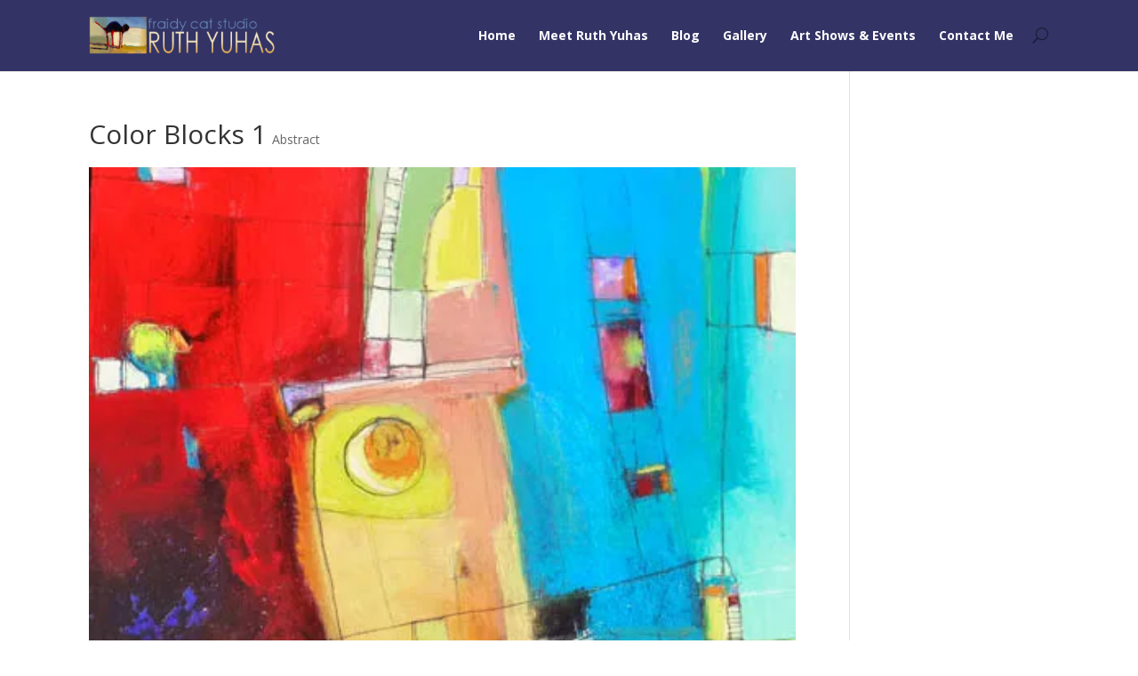

--- FILE ---
content_type: text/html; charset=UTF-8
request_url: http://www.ruthyuhas.com/project/color-blocks-1/
body_size: 8732
content:
<!DOCTYPE html>
<!--[if IE 6]>
<html id="ie6" lang="en-US">
<![endif]-->
<!--[if IE 7]>
<html id="ie7" lang="en-US">
<![endif]-->
<!--[if IE 8]>
<html id="ie8" lang="en-US">
<![endif]-->
<!--[if !(IE 6) | !(IE 7) | !(IE 8)  ]><!-->
<html lang="en-US">
<!--<![endif]-->
<head>
	<meta charset="UTF-8" />
	<title>Color Blocks 1 | FRAIDY CAT STUDIO | The Art of Ruth Yuhas</title>
			
	
	<link rel="pingback" href="http://www.ruthyuhas.com/xmlrpc.php" />

		<!--[if lt IE 9]>
	<script src="http://www.ruthyuhas.com/wp-content/themes/Divi/js/html5.js" type="text/javascript"></script>
	<![endif]-->

	<script type="text/javascript">
		document.documentElement.className = 'js';
	</script>

	<link rel='dns-prefetch' href='//s0.wp.com' />
<link rel='dns-prefetch' href='//www.google.com' />
<link rel='dns-prefetch' href='//fonts.googleapis.com' />
<link rel='dns-prefetch' href='//s.w.org' />
<link rel="alternate" type="application/rss+xml" title="FRAIDY CAT STUDIO | The Art of Ruth Yuhas &raquo; Feed" href="http://www.ruthyuhas.com/feed/" />
<link rel="alternate" type="application/rss+xml" title="FRAIDY CAT STUDIO | The Art of Ruth Yuhas &raquo; Comments Feed" href="http://www.ruthyuhas.com/comments/feed/" />
<link rel="alternate" type="application/rss+xml" title="FRAIDY CAT STUDIO | The Art of Ruth Yuhas &raquo; Color Blocks 1 Comments Feed" href="http://www.ruthyuhas.com/project/color-blocks-1/feed/" />
		<script type="text/javascript">
			window._wpemojiSettings = {"baseUrl":"https:\/\/s.w.org\/images\/core\/emoji\/12.0.0-1\/72x72\/","ext":".png","svgUrl":"https:\/\/s.w.org\/images\/core\/emoji\/12.0.0-1\/svg\/","svgExt":".svg","source":{"concatemoji":"http:\/\/www.ruthyuhas.com\/wp-includes\/js\/wp-emoji-release.min.js?ver=5.2.21"}};
			!function(e,a,t){var n,r,o,i=a.createElement("canvas"),p=i.getContext&&i.getContext("2d");function s(e,t){var a=String.fromCharCode;p.clearRect(0,0,i.width,i.height),p.fillText(a.apply(this,e),0,0);e=i.toDataURL();return p.clearRect(0,0,i.width,i.height),p.fillText(a.apply(this,t),0,0),e===i.toDataURL()}function c(e){var t=a.createElement("script");t.src=e,t.defer=t.type="text/javascript",a.getElementsByTagName("head")[0].appendChild(t)}for(o=Array("flag","emoji"),t.supports={everything:!0,everythingExceptFlag:!0},r=0;r<o.length;r++)t.supports[o[r]]=function(e){if(!p||!p.fillText)return!1;switch(p.textBaseline="top",p.font="600 32px Arial",e){case"flag":return s([55356,56826,55356,56819],[55356,56826,8203,55356,56819])?!1:!s([55356,57332,56128,56423,56128,56418,56128,56421,56128,56430,56128,56423,56128,56447],[55356,57332,8203,56128,56423,8203,56128,56418,8203,56128,56421,8203,56128,56430,8203,56128,56423,8203,56128,56447]);case"emoji":return!s([55357,56424,55356,57342,8205,55358,56605,8205,55357,56424,55356,57340],[55357,56424,55356,57342,8203,55358,56605,8203,55357,56424,55356,57340])}return!1}(o[r]),t.supports.everything=t.supports.everything&&t.supports[o[r]],"flag"!==o[r]&&(t.supports.everythingExceptFlag=t.supports.everythingExceptFlag&&t.supports[o[r]]);t.supports.everythingExceptFlag=t.supports.everythingExceptFlag&&!t.supports.flag,t.DOMReady=!1,t.readyCallback=function(){t.DOMReady=!0},t.supports.everything||(n=function(){t.readyCallback()},a.addEventListener?(a.addEventListener("DOMContentLoaded",n,!1),e.addEventListener("load",n,!1)):(e.attachEvent("onload",n),a.attachEvent("onreadystatechange",function(){"complete"===a.readyState&&t.readyCallback()})),(n=t.source||{}).concatemoji?c(n.concatemoji):n.wpemoji&&n.twemoji&&(c(n.twemoji),c(n.wpemoji)))}(window,document,window._wpemojiSettings);
		</script>
		<meta content="Divi v.2.0" name="generator"/><style type="text/css">
img.wp-smiley,
img.emoji {
	display: inline !important;
	border: none !important;
	box-shadow: none !important;
	height: 1em !important;
	width: 1em !important;
	margin: 0 .07em !important;
	vertical-align: -0.1em !important;
	background: none !important;
	padding: 0 !important;
}
</style>
	<link rel='stylesheet' id='wp-block-library-css'  href='http://www.ruthyuhas.com/wp-includes/css/dist/block-library/style.min.css?ver=5.2.21' type='text/css' media='all' />
<link rel='stylesheet' id='ff-google-fonts-css'  href='//fonts.googleapis.com/css?family=Raleway%3A400%2C500%2C700&#038;ver=071120180241' type='text/css' media='all' />
<link rel='stylesheet' id='ff-shortcodes-css'  href='http://www.ruthyuhas.com/wp-content/plugins/fruitful-shortcodes/fruitful-shortcodes-2.0.0/assets/css/front.css?ver=071120180241' type='text/css' media='all' />
<link rel='stylesheet' id='ff-fruitful_alert-css'  href='http://www.ruthyuhas.com/wp-content/plugins/fruitful-shortcodes/fruitful-shortcodes-2.0.0//assets/shared/fruitful_alert/css/styles.css?ver=071120180241' type='text/css' media='all' />
<link rel='stylesheet' id='ff-fruitful_btn-css'  href='http://www.ruthyuhas.com/wp-content/plugins/fruitful-shortcodes/fruitful-shortcodes-2.0.0//assets/shared/fruitful_btn/css/styles.css?ver=071120180241' type='text/css' media='all' />
<link rel='stylesheet' id='ff-fruitful_dbox-css'  href='http://www.ruthyuhas.com/wp-content/plugins/fruitful-shortcodes/fruitful-shortcodes-2.0.0//assets/shared/fruitful_dbox/css/styles.css?ver=071120180241' type='text/css' media='all' />
<link rel='stylesheet' id='ff-fruitful_pbar-css'  href='http://www.ruthyuhas.com/wp-content/plugins/fruitful-shortcodes/fruitful-shortcodes-2.0.0//assets/shared/fruitful_pbar/css/styles.css?ver=071120180241' type='text/css' media='all' />
<link rel='stylesheet' id='ff-shortcodes-grid-css'  href='http://www.ruthyuhas.com/wp-content/plugins/fruitful-shortcodes/fruitful-shortcodes-2.0.0/assets/libs/bootstrap/bootstrap-grid.min.css?ver=071120180241' type='text/css' media='all' />
<link rel='stylesheet' id='ff-fruitful_recent_posts-css'  href='http://www.ruthyuhas.com/wp-content/plugins/fruitful-shortcodes/fruitful-shortcodes-2.0.0//assets/shared/fruitful_recent_posts/css/styles.css?ver=071120180241' type='text/css' media='all' />
<link rel='stylesheet' id='slick-css'  href='http://www.ruthyuhas.com/wp-content/plugins/fruitful-shortcodes/fruitful-shortcodes-2.0.0/assets/libs/slick/slick.css?ver=071120180241' type='text/css' media='all' />
<link rel='stylesheet' id='ff-fruitful_recent_posts_slider-css'  href='http://www.ruthyuhas.com/wp-content/plugins/fruitful-shortcodes/fruitful-shortcodes-2.0.0//assets/shared/fruitful_recent_posts_slider/css/styles.css?ver=071120180241' type='text/css' media='all' />
<link rel='stylesheet' id='ff-fruitful_tabs-css'  href='http://www.ruthyuhas.com/wp-content/plugins/fruitful-shortcodes/fruitful-shortcodes-2.0.0//assets/shared/fruitful_tabs/css/styles.css?ver=071120180241' type='text/css' media='all' />
<link rel='stylesheet' id='contact-form-7-css'  href='http://www.ruthyuhas.com/wp-content/plugins/contact-form-7/includes/css/styles.css?ver=5.1.4' type='text/css' media='all' />
<link rel='stylesheet' id='divi-fonts-css'  href='http://fonts.googleapis.com/css?family=Open+Sans:300italic,400italic,700italic,800italic,400,300,700,800&#038;subset=latin,latin-ext' type='text/css' media='all' />
<link rel='stylesheet' id='divi-style-css'  href='http://www.ruthyuhas.com/wp-content/themes/Divi/style.css?ver=2.0' type='text/css' media='all' />
<link rel='stylesheet' id='et-shortcodes-css-css'  href='http://www.ruthyuhas.com/wp-content/themes/Divi/epanel/shortcodes/css/shortcodes.css?ver=3.0' type='text/css' media='all' />
<link rel='stylesheet' id='et-shortcodes-responsive-css-css'  href='http://www.ruthyuhas.com/wp-content/themes/Divi/epanel/shortcodes/css/shortcodes_responsive.css?ver=3.0' type='text/css' media='all' />
<link rel='stylesheet' id='jetpack_css-css'  href='http://www.ruthyuhas.com/wp-content/plugins/jetpack/css/jetpack.css?ver=7.9.4' type='text/css' media='all' />
<script type='text/javascript' src='http://www.ruthyuhas.com/wp-includes/js/jquery/jquery.js?ver=1.12.4-wp'></script>
<script type='text/javascript' src='http://www.ruthyuhas.com/wp-includes/js/jquery/jquery-migrate.min.js?ver=1.4.1'></script>
<link rel='https://api.w.org/' href='http://www.ruthyuhas.com/wp-json/' />
<link rel="EditURI" type="application/rsd+xml" title="RSD" href="http://www.ruthyuhas.com/xmlrpc.php?rsd" />
<link rel="wlwmanifest" type="application/wlwmanifest+xml" href="http://www.ruthyuhas.com/wp-includes/wlwmanifest.xml" /> 
<link rel='prev' title='Fire and Ice' href='http://www.ruthyuhas.com/project/fire-and-ice/' />
<link rel='next' title='Black, White and Grey 1' href='http://www.ruthyuhas.com/project/black-white-and-grey-1/' />
<meta name="generator" content="WordPress 5.2.21" />
<link rel="canonical" href="http://www.ruthyuhas.com/project/color-blocks-1/" />
<link rel='shortlink' href='http://www.ruthyuhas.com/?p=632' />
<link rel="alternate" type="application/json+oembed" href="http://www.ruthyuhas.com/wp-json/oembed/1.0/embed?url=http%3A%2F%2Fwww.ruthyuhas.com%2Fproject%2Fcolor-blocks-1%2F" />
<link rel="alternate" type="text/xml+oembed" href="http://www.ruthyuhas.com/wp-json/oembed/1.0/embed?url=http%3A%2F%2Fwww.ruthyuhas.com%2Fproject%2Fcolor-blocks-1%2F&#038;format=xml" />

<link rel='dns-prefetch' href='//i0.wp.com'/>
<link rel='dns-prefetch' href='//i1.wp.com'/>
<link rel='dns-prefetch' href='//i2.wp.com'/>
<link rel='dns-prefetch' href='//widgets.wp.com'/>
<link rel='dns-prefetch' href='//s0.wp.com'/>
<link rel='dns-prefetch' href='//0.gravatar.com'/>
<link rel='dns-prefetch' href='//1.gravatar.com'/>
<link rel='dns-prefetch' href='//2.gravatar.com'/>
<style type='text/css'>img#wpstats{display:none}</style><meta name="viewport" content="width=device-width, initial-scale=1.0, maximum-scale=1.0, user-scalable=0" />	<style>
		a { color: #2EA3F2; }

		body { color: #000000; }

		.et_pb_counter_amount, .et_pb_featured_table .et_pb_pricing_heading, .et_quote_content, .et_link_content, .et_audio_content { background-color: #2ea3f2; }

		#main-header, #main-header .nav li ul, .et-search-form, #main-header .et_mobile_menu { background-color: #333366; }

		#top-header, #et-secondary-nav li ul { background-color: #2EA3F2; }

		.woocommerce a.button.alt, .woocommerce-page a.button.alt, .woocommerce button.button.alt, .woocommerce-page button.button.alt, .woocommerce input.button.alt, .woocommerce-page input.button.alt, .woocommerce #respond input#submit.alt, .woocommerce-page #respond input#submit.alt, .woocommerce #content input.button.alt, .woocommerce-page #content input.button.alt, .woocommerce a.button, .woocommerce-page a.button, .woocommerce button.button, .woocommerce-page button.button, .woocommerce input.button, .woocommerce-page input.button, .woocommerce #respond input#submit, .woocommerce-page #respond input#submit, .woocommerce #content input.button, .woocommerce-page #content input.button, .woocommerce-message, .woocommerce-error, .woocommerce-info { background: #2ea3f2 !important; }

		#et_search_icon:hover, .mobile_menu_bar:before, .footer-widget h4, .et-social-icon a:hover, .comment-reply-link, .form-submit input, .et_pb_sum, .et_pb_pricing li a, .et_pb_pricing_table_button, .et_overlay:before, .entry-summary p.price ins, .woocommerce div.product span.price, .woocommerce-page div.product span.price, .woocommerce #content div.product span.price, .woocommerce-page #content div.product span.price, .woocommerce div.product p.price, .woocommerce-page div.product p.price, .woocommerce #content div.product p.price, .woocommerce-page #content div.product p.price, .et_pb_member_social_links a:hover { color: #2ea3f2 !important; }

		.woocommerce .star-rating span:before, .woocommerce-page .star-rating span:before, .et_pb_widget li a:hover, .et_pb_bg_layout_light .et_pb_promo_button, .et_pb_bg_layout_light .et_pb_more_button, .et_pb_filterable_portfolio .et_pb_portfolio_filters li a.active, .et_pb_filterable_portfolio .et_pb_portofolio_pagination ul li a.active, .et_pb_gallery .et_pb_gallery_pagination ul li a.active, .wp-pagenavi span.current, .wp-pagenavi a:hover, .et_pb_contact_submit, .et_pb_bg_layout_light .et_pb_newsletter_button, .nav-single a, .posted_in a { color: #2ea3f2 !important; }

		.et-search-form, .nav li ul, .et_mobile_menu, .footer-widget li:before, .et_pb_pricing li:before, blockquote { border-color: #2ea3f2; }

		#main-footer { background-color: #222222; }

		#top-menu a { color: #ffffff; }

		#top-menu li.current-menu-ancestor > a, #top-menu li.current-menu-item > a, .bottom-nav li.current-menu-item > a { color: #2EA3F2; }

		</style>
<link rel="shortcut icon" href="http://www.ruthyuhas.com/wp-content/uploads/2012/04/Fraidy-Cat-Favicon.png" />
<!-- Jetpack Open Graph Tags -->
<meta property="og:type" content="article" />
<meta property="og:title" content="Color Blocks 1" />
<meta property="og:url" content="http://www.ruthyuhas.com/project/color-blocks-1/" />
<meta property="og:description" content="&#8220;Color Blocks 1&#8243; 24&#8243;x24&#8221; Acrylic on Canvas If you are interested in learning more about this painting or purchasing, please contact me by email using the form below.   Thank…" />
<meta property="article:published_time" content="2014-09-11T02:59:51+00:00" />
<meta property="article:modified_time" content="2014-09-13T18:01:46+00:00" />
<meta property="og:site_name" content="FRAIDY CAT STUDIO | The Art of Ruth Yuhas" />
<meta property="og:image" content="https://i1.wp.com/www.ruthyuhas.com/wp-content/uploads/2011/12/Color-Blocks-1.jpg?fit=432%2C426" />
<meta property="og:image:width" content="432" />
<meta property="og:image:height" content="426" />
<meta property="og:locale" content="en_US" />
<meta name="twitter:text:title" content="Color Blocks 1" />
<meta name="twitter:image" content="https://i1.wp.com/www.ruthyuhas.com/wp-content/uploads/2011/12/Color-Blocks-1.jpg?fit=432%2C426&#038;w=640" />
<meta name="twitter:card" content="summary_large_image" />

<!-- End Jetpack Open Graph Tags -->
<style type="text/css" id="et-custom-css">
#top-menu a { font-size: 14px; }
#top-menu a { font-weight: bold; }
.home .et_pb_section.et_section_regular {
padding: 0;
margin-top: -10px;
}
</style></head>
<body class="project-template-default single single-project postid-632 et_fixed_nav linux et_right_sidebar safari iphone et_includes_sidebar">
	<div id="page-container">

	
		<header id="main-header" class="et_nav_text_color_dark">
			<div class="container clearfix">
							<a href="http://www.ruthyuhas.com/">
					<img src="http://www.ruthyuhas.com/wp-content/uploads/2012/04/Fraidy-Cat-Studio-3-300x61.png" alt="FRAIDY CAT STUDIO | The Art of Ruth Yuhas" id="logo" />
				</a>

				<div id="et-top-navigation">
					<nav id="top-menu-nav">
					<ul id="top-menu" class="nav"><li id="menu-item-427" class="menu-item menu-item-type-post_type menu-item-object-page menu-item-home menu-item-427"><a href="http://www.ruthyuhas.com/">Home</a></li>
<li id="menu-item-73" class="menu-item menu-item-type-post_type menu-item-object-page menu-item-73"><a href="http://www.ruthyuhas.com/meet-ruth-yuhas/">Meet Ruth Yuhas</a></li>
<li id="menu-item-520" class="menu-item menu-item-type-post_type menu-item-object-page menu-item-520"><a href="http://www.ruthyuhas.com/5x5x5challenge/">Blog</a></li>
<li id="menu-item-437" class="menu-item menu-item-type-post_type menu-item-object-page menu-item-437"><a href="http://www.ruthyuhas.com/online-gallery/">Gallery</a></li>
<li id="menu-item-68" class="menu-item menu-item-type-post_type menu-item-object-page menu-item-68"><a href="http://www.ruthyuhas.com/showings-events/">Art Shows &#038; Events</a></li>
<li id="menu-item-66" class="menu-item menu-item-type-post_type menu-item-object-page menu-item-66"><a href="http://www.ruthyuhas.com/contact-ruth/">Contact Me</a></li>
</ul>					</nav>

					
										<div id="et_top_search">
						<span id="et_search_icon"></span>
						<form role="search" method="get" class="et-search-form et-hidden" action="http://www.ruthyuhas.com/">
						<input type="search" class="et-search-field" placeholder="Search &hellip;" value="" name="s" title="Search for:" />						</form>
					</div>
					
					<div id="et_mobile_nav_menu">
			<a href="#" class="mobile_nav closed">
				<span class="select_page">Select Page</span>
				<span class="mobile_menu_bar"></span>
			</a>
		</div>				</div> <!-- #et-top-navigation -->
			</div> <!-- .container -->
		</header> <!-- #main-header -->

		<div id="et-main-area">
<div id="main-content">


	<div class="container">
		<div id="content-area" class="clearfix">
			<div id="left-area">


			
				<article id="post-632" class="post-632 project type-project status-publish has-post-thumbnail hentry project_category-abstract">

				
					<div class="et_main_title">
						<h1>Color Blocks 1</h1>
						<span class="et_project_categories"><a href="http://www.ruthyuhas.com/project_category/abstract/" rel="tag">Abstract</a></span>
					</div>

				<img src="https://i1.wp.com/www.ruthyuhas.com/wp-content/uploads/2011/12/Color-Blocks-1.jpg?fit=432%2C426" alt='Color Blocks 1' width='1080' height='9999' />
				
					<div class="entry-content">
					<p>&#8220;Color Blocks 1&#8243;</p>
<p>24&#8243;x24&#8221;</p>
<p>Acrylic on Canvas</p>
<p><strong><span style="color: #000000;">If you are interested in learning more about this painting or purchasing, please contact me by email using the form below.   Thank you!<br />
</span></strong></p>
<div id='contact-form-632'>
<form action='http://www.ruthyuhas.com/project/color-blocks-1/#contact-form-632' method='post' class='contact-form commentsblock'>

<div class='grunion-field-wrap grunion-field-name-wrap'  >
<label
				for='g632-name'
				class='grunion-field-label name'
				>Name<span>(required)</span></label>
<input
					type='text'
					name='g632-name'
					id='g632-name'
					value=''
					class='name' 
					required aria-required='true'
				/>
	</div>

<div class='grunion-field-wrap grunion-field-email-wrap'  >
<label
				for='g632-email'
				class='grunion-field-label email'
				>Email<span>(required)</span></label>
<input
					type='email'
					name='g632-email'
					id='g632-email'
					value=''
					class='email' 
					required aria-required='true'
				/>
	</div>

<div class='grunion-field-wrap grunion-field-textarea-wrap'  >
<label
				for='contact-form-comment-g632-comment'
				class='grunion-field-label textarea'
				>Comment<span>(required)</span></label>
<textarea
		                name='g632-comment'
		                id='contact-form-comment-g632-comment'
		                rows='20' class='textarea'  required aria-required='true'></textarea>
	</div>
	<p class='contact-submit'>
		<button type='submit' class='pushbutton-wide'>Submit</button>		<input type='hidden' name='contact-form-id' value='632' />
		<input type='hidden' name='action' value='grunion-contact-form' />
		<input type='hidden' name='contact-form-hash' value='3dec796194dbd8a17bf78b7372750e4a7d845e8d' />
	</p>
</form>
</div>
					</div> <!-- .entry-content -->

				
						<div class="et_project_meta">
		<strong class="et_project_meta_title">Skills</strong>
		<p></p>

		<strong class="et_project_meta_title">Posted on</strong>
		<p>September 10, 2014</p>
	</div>

					<div class="nav-single clearfix">
						<span class="nav-previous"><a href="http://www.ruthyuhas.com/project/fire-and-ice/" rel="prev"><span class="meta-nav">&larr;</span> Fire and Ice</a></span>
						<span class="nav-next"><a href="http://www.ruthyuhas.com/project/black-white-and-grey-1/" rel="next">Black, White and Grey 1 <span class="meta-nav">&rarr;</span></a></span>
					</div><!-- .nav-single -->

				
				</article> <!-- .et_pb_post -->

			<!-- You can start editing here. -->

<section id="comment-wrap">
		   <div id="comment-section" class="nocomments">
		  			 <!-- If comments are open, but there are no comments. -->

		  	   </div>
					<div id="respond" class="comment-respond">
		<h3 id="reply-title" class="comment-reply-title"><span>Submit a Comment</span> <small><a rel="nofollow" id="cancel-comment-reply-link" href="/project/color-blocks-1/#respond" style="display:none;">Cancel reply</a></small></h3>			<form action="http://www.ruthyuhas.com/wp-comments-post.php" method="post" id="commentform" class="comment-form">
				<p class="comment-notes"><span id="email-notes">Your email address will not be published.</span> Required fields are marked <span class="required">*</span></p><p class="comment-form-comment"><label for="comment">Comment</label> <textarea id="comment" name="comment" cols="45" rows="8" maxlength="65525" required="required"></textarea></p><p class="comment-form-author"><label for="author">Name <span class="required">*</span></label> <input id="author" name="author" type="text" value="" size="30" maxlength="245" required='required' /></p>
<p class="comment-form-email"><label for="email">Email <span class="required">*</span></label> <input id="email" name="email" type="text" value="" size="30" maxlength="100" aria-describedby="email-notes" required='required' /></p>
<p class="comment-form-url"><label for="url">Website</label> <input id="url" name="url" type="text" value="" size="30" maxlength="200" /></p>
<div class="gglcptch gglcptch_v3"><div class="google-captcha-notice">This site is protected by reCAPTCHA and the Google <a href="https://policies.google.com/privacy" target="_blank">Privacy Policy</a> and <a href="https://policies.google.com/terms" target="_blank">Terms of Service</a> apply.</div><input type="hidden" id="g-recaptcha-response" name="g-recaptcha-response"> <script src="https://www.google.com/recaptcha/api.js?render=6LfSr7IUAAAAAOmnnTyeuRf-VMZp1msg0yDjXRW7"></script>
                            <script>
                              grecaptcha.ready(function() {
                                  grecaptcha.execute('6LfSr7IUAAAAAOmnnTyeuRf-VMZp1msg0yDjXRW7', {action: 'BWS_reCaptcha'}).then(function(token) {
                                     document.getElementById('g-recaptcha-response').value=token;
                                  });
                              });
                             </script></div><p class="form-submit"><input name="submit" type="submit" id="submit" class="submit" value="Submit Comment" /> <input type='hidden' name='comment_post_ID' value='632' id='comment_post_ID' />
<input type='hidden' name='comment_parent' id='comment_parent' value='0' />
</p>			</form>
			</div><!-- #respond -->
		</section>			

			</div> <!-- #left-area -->

			
				<div id="sidebar">
			</div> <!-- end #sidebar -->
		</div> <!-- #content-area -->
	</div> <!-- .container -->


</div> <!-- #main-content -->


			<footer id="main-footer">
				
<div class="container">
	<div id="footer-widgets" class="clearfix">
	<div class="footer-widget"><div id="pages-5" class="fwidget et_pb_widget widget_pages"><h4 class="title">Pages</h4>		<ul>
			<li class="page_item page-item-431"><a href="http://www.ruthyuhas.com/5x5x5challenge/">Blog</a></li>
<li class="page_item page-item-436"><a href="http://www.ruthyuhas.com/online-gallery/">Gallery</a></li>
<li class="page_item page-item-424"><a href="http://www.ruthyuhas.com/">Home</a></li>
<li class="page_item page-item-45"><a href="http://www.ruthyuhas.com/meet-ruth-yuhas/">Meet Ruth Yuhas</a></li>
<li class="page_item page-item-56"><a href="http://www.ruthyuhas.com/showings-events/">Art Shows &#038; Events</a></li>
<li class="page_item page-item-60"><a href="http://www.ruthyuhas.com/contact-ruth/">Contact Me</a></li>
		</ul>
			</div> <!-- end .fwidget --></div> <!-- end .footer-widget --><div class="footer-widget">		<div id="recent-posts-2" class="fwidget et_pb_widget widget_recent_entries">		<h4 class="title">Recent Posts</h4>		<ul>
											<li>
					<a href="http://www.ruthyuhas.com/2016/07/26/introducing-youve-been-sketched/">Introducing&#8230; You&#8217;ve Been Sketched</a>
									</li>
											<li>
					<a href="http://www.ruthyuhas.com/2014/11/27/happy-thanksgiving/">HAPPY THANKSGIVING!!!!</a>
									</li>
											<li>
					<a href="http://www.ruthyuhas.com/2014/11/14/deconstructed-flower-painting/">Deconstructed Flower Painting</a>
									</li>
											<li>
					<a href="http://www.ruthyuhas.com/2014/11/10/taking-a-break-from-my-regularly-scheduled-content/">Taking a Break From My Regularly Scheduled Content&#8230;</a>
									</li>
											<li>
					<a href="http://www.ruthyuhas.com/2014/11/03/the-end/">THE END&#8230;?</a>
									</li>
					</ul>
		</div> <!-- end .fwidget --></div> <!-- end .footer-widget --><div class="footer-widget"><div id="text-6" class="fwidget et_pb_widget widget_text"><h4 class="title">Copyright &#038; Intellectual Property Notice</h4>			<div class="textwidget">All images,  paintings and photographs are copyrighted © by Ruth Yuhas & Fraidy Cat Studio. The use of any image from this site is prohibited unless prior written permission from the artist is obtained.</div>
		</div> <!-- end .fwidget --></div> <!-- end .footer-widget --><div class="footer-widget last"></div> <!-- end .footer-widget -->	</div> <!-- #footer-widgets -->
</div>	<!-- .container -->

		
				<div id="footer-bottom">
					<div class="container clearfix">
				<ul class="et-social-icons">

	<li class="et-social-icon et-social-facebook">
		<a href="https://www.facebook.com/pages/Fraidy-Cat-Studio/261586713894240" class="icon">
			<span>Facebook</span>
		</a>
	</li>

</ul>
						<p id="footer-info">Designed by <a href="http://www.elegantthemes.com" title="Premium WordPress Themes">Elegant Themes</a> | Powered by <a href="http://www.wordpress.org">WordPress</a></p>
					</div>	<!-- .container -->
				</div>
			</footer> <!-- #main-footer -->
		</div> <!-- #et-main-area -->


	</div> <!-- #page-container -->

				<!-- Fruitful Shortcodes Custom Styles -->
			<style>
						</style>
			<link rel='stylesheet' id='gglcptch-css'  href='http://www.ruthyuhas.com/wp-content/plugins/google-captcha/css/gglcptch.css?ver=1.52' type='text/css' media='all' />
<link rel='stylesheet' id='gglcptch_hide-css'  href='http://www.ruthyuhas.com/wp-content/plugins/google-captcha/css/hide_badge.css?ver=1.52' type='text/css' media='all' />
<script type='text/javascript' src='http://www.ruthyuhas.com/wp-content/plugins/jetpack/_inc/build/photon/photon.min.js?ver=20191001'></script>
<script type='text/javascript' src='http://www.ruthyuhas.com/wp-content/plugins/fruitful-shortcodes/fruitful-shortcodes-2.0.0/assets/js/front.min.js?ver=071120180241'></script>
<script type='text/javascript' src='http://www.ruthyuhas.com/wp-content/plugins/fruitful-shortcodes/fruitful-shortcodes-2.0.0//assets/shared/fruitful_alert/js/scripts.min.js?ver=071120180241'></script>
<script type='text/javascript' src='http://www.ruthyuhas.com/wp-content/plugins/fruitful-shortcodes/fruitful-shortcodes-2.0.0/assets/libs/wow/wow.min.js?ver=071120180241'></script>
<script type='text/javascript' src='http://www.ruthyuhas.com/wp-content/plugins/fruitful-shortcodes/fruitful-shortcodes-2.0.0//assets/shared/fruitful_pbar/js/scripts.min.js?ver=071120180241'></script>
<script type='text/javascript' src='http://www.ruthyuhas.com/wp-content/plugins/fruitful-shortcodes/fruitful-shortcodes-2.0.0/assets/libs/slick/slick.min.js?ver=071120180241'></script>
<script type='text/javascript' src='http://www.ruthyuhas.com/wp-content/plugins/fruitful-shortcodes/fruitful-shortcodes-2.0.0//assets/shared/fruitful_recent_posts_slider/js/scripts.min.js?ver=071120180241'></script>
<script type='text/javascript' src='http://www.ruthyuhas.com/wp-content/plugins/fruitful-shortcodes/fruitful-shortcodes-2.0.0//assets/shared/fruitful_tabs/js/scripts.min.js?ver=071120180241'></script>
<script type='text/javascript'>
/* <![CDATA[ */
var wpcf7 = {"apiSettings":{"root":"http:\/\/www.ruthyuhas.com\/wp-json\/contact-form-7\/v1","namespace":"contact-form-7\/v1"},"cached":"1"};
/* ]]> */
</script>
<script type='text/javascript' src='http://www.ruthyuhas.com/wp-content/plugins/contact-form-7/includes/js/scripts.js?ver=5.1.4'></script>
<script type='text/javascript' src='https://s0.wp.com/wp-content/js/devicepx-jetpack.js?ver=202603'></script>
<script type='text/javascript' src='http://www.ruthyuhas.com/wp-includes/js/comment-reply.min.js?ver=5.2.21'></script>
<script type='text/javascript' src='http://www.ruthyuhas.com/wp-content/themes/Divi/js/jquery.fitvids.js?ver=2.0'></script>
<script type='text/javascript' src='http://www.ruthyuhas.com/wp-content/themes/Divi/js/waypoints.min.js?ver=2.0'></script>
<script type='text/javascript' src='http://www.ruthyuhas.com/wp-content/themes/Divi/js/jquery.magnific-popup.js?ver=2.0'></script>
<script type='text/javascript'>
/* <![CDATA[ */
var et_custom = {"ajaxurl":"http:\/\/www.ruthyuhas.com\/wp-admin\/admin-ajax.php","images_uri":"http:\/\/www.ruthyuhas.com\/wp-content\/themes\/Divi\/images","et_load_nonce":"1d2166442a","subscription_failed":"Please, check the fields below to make sure you entered the correct information.","fill":"Fill","field":"field","invalid":"Invalid email","captcha":"Captcha"};
/* ]]> */
</script>
<script type='text/javascript' src='http://www.ruthyuhas.com/wp-content/themes/Divi/js/custom.js?ver=2.0'></script>
<script type='text/javascript' src='http://www.ruthyuhas.com/wp-includes/js/wp-embed.min.js?ver=5.2.21'></script>
<script type='text/javascript' data-cfasync="false" async="async" defer="defer" src='https://www.google.com/recaptcha/api.js?render=6LfSr7IUAAAAAOmnnTyeuRf-VMZp1msg0yDjXRW7'></script>
<script type='text/javascript'>
/* <![CDATA[ */
var gglcptch = {"options":{"version":"v3","sitekey":"6LfSr7IUAAAAAOmnnTyeuRf-VMZp1msg0yDjXRW7","theme":"red","error":"<strong>Warning<\/strong>:&nbsp;More than one reCAPTCHA has been found in the current form. Please remove all unnecessary reCAPTCHA fields to make it work properly.","disable":0},"vars":{"visibility":false}};
/* ]]> */
</script>
<script type='text/javascript' src='http://www.ruthyuhas.com/wp-content/plugins/google-captcha/js/script.js?ver=1.52'></script>
<script type='text/javascript' src='https://stats.wp.com/e-202603.js' async='async' defer='defer'></script>
<script type='text/javascript'>
	_stq = window._stq || [];
	_stq.push([ 'view', {v:'ext',j:'1:7.9.4',blog:'31628030',post:'632',tz:'-8',srv:'www.ruthyuhas.com'} ]);
	_stq.push([ 'clickTrackerInit', '31628030', '632' ]);
</script>
</body>
</html>
<!-- Page generated by LiteSpeed Cache 3.6.4 on 2026-01-13 20:42:24 -->

--- FILE ---
content_type: text/html; charset=utf-8
request_url: https://www.google.com/recaptcha/api2/anchor?ar=1&k=6LfSr7IUAAAAAOmnnTyeuRf-VMZp1msg0yDjXRW7&co=aHR0cDovL3d3dy5ydXRoeXVoYXMuY29tOjgw&hl=en&v=PoyoqOPhxBO7pBk68S4YbpHZ&size=invisible&anchor-ms=20000&execute-ms=30000&cb=hqmq4n11kbep
body_size: 48488
content:
<!DOCTYPE HTML><html dir="ltr" lang="en"><head><meta http-equiv="Content-Type" content="text/html; charset=UTF-8">
<meta http-equiv="X-UA-Compatible" content="IE=edge">
<title>reCAPTCHA</title>
<style type="text/css">
/* cyrillic-ext */
@font-face {
  font-family: 'Roboto';
  font-style: normal;
  font-weight: 400;
  font-stretch: 100%;
  src: url(//fonts.gstatic.com/s/roboto/v48/KFO7CnqEu92Fr1ME7kSn66aGLdTylUAMa3GUBHMdazTgWw.woff2) format('woff2');
  unicode-range: U+0460-052F, U+1C80-1C8A, U+20B4, U+2DE0-2DFF, U+A640-A69F, U+FE2E-FE2F;
}
/* cyrillic */
@font-face {
  font-family: 'Roboto';
  font-style: normal;
  font-weight: 400;
  font-stretch: 100%;
  src: url(//fonts.gstatic.com/s/roboto/v48/KFO7CnqEu92Fr1ME7kSn66aGLdTylUAMa3iUBHMdazTgWw.woff2) format('woff2');
  unicode-range: U+0301, U+0400-045F, U+0490-0491, U+04B0-04B1, U+2116;
}
/* greek-ext */
@font-face {
  font-family: 'Roboto';
  font-style: normal;
  font-weight: 400;
  font-stretch: 100%;
  src: url(//fonts.gstatic.com/s/roboto/v48/KFO7CnqEu92Fr1ME7kSn66aGLdTylUAMa3CUBHMdazTgWw.woff2) format('woff2');
  unicode-range: U+1F00-1FFF;
}
/* greek */
@font-face {
  font-family: 'Roboto';
  font-style: normal;
  font-weight: 400;
  font-stretch: 100%;
  src: url(//fonts.gstatic.com/s/roboto/v48/KFO7CnqEu92Fr1ME7kSn66aGLdTylUAMa3-UBHMdazTgWw.woff2) format('woff2');
  unicode-range: U+0370-0377, U+037A-037F, U+0384-038A, U+038C, U+038E-03A1, U+03A3-03FF;
}
/* math */
@font-face {
  font-family: 'Roboto';
  font-style: normal;
  font-weight: 400;
  font-stretch: 100%;
  src: url(//fonts.gstatic.com/s/roboto/v48/KFO7CnqEu92Fr1ME7kSn66aGLdTylUAMawCUBHMdazTgWw.woff2) format('woff2');
  unicode-range: U+0302-0303, U+0305, U+0307-0308, U+0310, U+0312, U+0315, U+031A, U+0326-0327, U+032C, U+032F-0330, U+0332-0333, U+0338, U+033A, U+0346, U+034D, U+0391-03A1, U+03A3-03A9, U+03B1-03C9, U+03D1, U+03D5-03D6, U+03F0-03F1, U+03F4-03F5, U+2016-2017, U+2034-2038, U+203C, U+2040, U+2043, U+2047, U+2050, U+2057, U+205F, U+2070-2071, U+2074-208E, U+2090-209C, U+20D0-20DC, U+20E1, U+20E5-20EF, U+2100-2112, U+2114-2115, U+2117-2121, U+2123-214F, U+2190, U+2192, U+2194-21AE, U+21B0-21E5, U+21F1-21F2, U+21F4-2211, U+2213-2214, U+2216-22FF, U+2308-230B, U+2310, U+2319, U+231C-2321, U+2336-237A, U+237C, U+2395, U+239B-23B7, U+23D0, U+23DC-23E1, U+2474-2475, U+25AF, U+25B3, U+25B7, U+25BD, U+25C1, U+25CA, U+25CC, U+25FB, U+266D-266F, U+27C0-27FF, U+2900-2AFF, U+2B0E-2B11, U+2B30-2B4C, U+2BFE, U+3030, U+FF5B, U+FF5D, U+1D400-1D7FF, U+1EE00-1EEFF;
}
/* symbols */
@font-face {
  font-family: 'Roboto';
  font-style: normal;
  font-weight: 400;
  font-stretch: 100%;
  src: url(//fonts.gstatic.com/s/roboto/v48/KFO7CnqEu92Fr1ME7kSn66aGLdTylUAMaxKUBHMdazTgWw.woff2) format('woff2');
  unicode-range: U+0001-000C, U+000E-001F, U+007F-009F, U+20DD-20E0, U+20E2-20E4, U+2150-218F, U+2190, U+2192, U+2194-2199, U+21AF, U+21E6-21F0, U+21F3, U+2218-2219, U+2299, U+22C4-22C6, U+2300-243F, U+2440-244A, U+2460-24FF, U+25A0-27BF, U+2800-28FF, U+2921-2922, U+2981, U+29BF, U+29EB, U+2B00-2BFF, U+4DC0-4DFF, U+FFF9-FFFB, U+10140-1018E, U+10190-1019C, U+101A0, U+101D0-101FD, U+102E0-102FB, U+10E60-10E7E, U+1D2C0-1D2D3, U+1D2E0-1D37F, U+1F000-1F0FF, U+1F100-1F1AD, U+1F1E6-1F1FF, U+1F30D-1F30F, U+1F315, U+1F31C, U+1F31E, U+1F320-1F32C, U+1F336, U+1F378, U+1F37D, U+1F382, U+1F393-1F39F, U+1F3A7-1F3A8, U+1F3AC-1F3AF, U+1F3C2, U+1F3C4-1F3C6, U+1F3CA-1F3CE, U+1F3D4-1F3E0, U+1F3ED, U+1F3F1-1F3F3, U+1F3F5-1F3F7, U+1F408, U+1F415, U+1F41F, U+1F426, U+1F43F, U+1F441-1F442, U+1F444, U+1F446-1F449, U+1F44C-1F44E, U+1F453, U+1F46A, U+1F47D, U+1F4A3, U+1F4B0, U+1F4B3, U+1F4B9, U+1F4BB, U+1F4BF, U+1F4C8-1F4CB, U+1F4D6, U+1F4DA, U+1F4DF, U+1F4E3-1F4E6, U+1F4EA-1F4ED, U+1F4F7, U+1F4F9-1F4FB, U+1F4FD-1F4FE, U+1F503, U+1F507-1F50B, U+1F50D, U+1F512-1F513, U+1F53E-1F54A, U+1F54F-1F5FA, U+1F610, U+1F650-1F67F, U+1F687, U+1F68D, U+1F691, U+1F694, U+1F698, U+1F6AD, U+1F6B2, U+1F6B9-1F6BA, U+1F6BC, U+1F6C6-1F6CF, U+1F6D3-1F6D7, U+1F6E0-1F6EA, U+1F6F0-1F6F3, U+1F6F7-1F6FC, U+1F700-1F7FF, U+1F800-1F80B, U+1F810-1F847, U+1F850-1F859, U+1F860-1F887, U+1F890-1F8AD, U+1F8B0-1F8BB, U+1F8C0-1F8C1, U+1F900-1F90B, U+1F93B, U+1F946, U+1F984, U+1F996, U+1F9E9, U+1FA00-1FA6F, U+1FA70-1FA7C, U+1FA80-1FA89, U+1FA8F-1FAC6, U+1FACE-1FADC, U+1FADF-1FAE9, U+1FAF0-1FAF8, U+1FB00-1FBFF;
}
/* vietnamese */
@font-face {
  font-family: 'Roboto';
  font-style: normal;
  font-weight: 400;
  font-stretch: 100%;
  src: url(//fonts.gstatic.com/s/roboto/v48/KFO7CnqEu92Fr1ME7kSn66aGLdTylUAMa3OUBHMdazTgWw.woff2) format('woff2');
  unicode-range: U+0102-0103, U+0110-0111, U+0128-0129, U+0168-0169, U+01A0-01A1, U+01AF-01B0, U+0300-0301, U+0303-0304, U+0308-0309, U+0323, U+0329, U+1EA0-1EF9, U+20AB;
}
/* latin-ext */
@font-face {
  font-family: 'Roboto';
  font-style: normal;
  font-weight: 400;
  font-stretch: 100%;
  src: url(//fonts.gstatic.com/s/roboto/v48/KFO7CnqEu92Fr1ME7kSn66aGLdTylUAMa3KUBHMdazTgWw.woff2) format('woff2');
  unicode-range: U+0100-02BA, U+02BD-02C5, U+02C7-02CC, U+02CE-02D7, U+02DD-02FF, U+0304, U+0308, U+0329, U+1D00-1DBF, U+1E00-1E9F, U+1EF2-1EFF, U+2020, U+20A0-20AB, U+20AD-20C0, U+2113, U+2C60-2C7F, U+A720-A7FF;
}
/* latin */
@font-face {
  font-family: 'Roboto';
  font-style: normal;
  font-weight: 400;
  font-stretch: 100%;
  src: url(//fonts.gstatic.com/s/roboto/v48/KFO7CnqEu92Fr1ME7kSn66aGLdTylUAMa3yUBHMdazQ.woff2) format('woff2');
  unicode-range: U+0000-00FF, U+0131, U+0152-0153, U+02BB-02BC, U+02C6, U+02DA, U+02DC, U+0304, U+0308, U+0329, U+2000-206F, U+20AC, U+2122, U+2191, U+2193, U+2212, U+2215, U+FEFF, U+FFFD;
}
/* cyrillic-ext */
@font-face {
  font-family: 'Roboto';
  font-style: normal;
  font-weight: 500;
  font-stretch: 100%;
  src: url(//fonts.gstatic.com/s/roboto/v48/KFO7CnqEu92Fr1ME7kSn66aGLdTylUAMa3GUBHMdazTgWw.woff2) format('woff2');
  unicode-range: U+0460-052F, U+1C80-1C8A, U+20B4, U+2DE0-2DFF, U+A640-A69F, U+FE2E-FE2F;
}
/* cyrillic */
@font-face {
  font-family: 'Roboto';
  font-style: normal;
  font-weight: 500;
  font-stretch: 100%;
  src: url(//fonts.gstatic.com/s/roboto/v48/KFO7CnqEu92Fr1ME7kSn66aGLdTylUAMa3iUBHMdazTgWw.woff2) format('woff2');
  unicode-range: U+0301, U+0400-045F, U+0490-0491, U+04B0-04B1, U+2116;
}
/* greek-ext */
@font-face {
  font-family: 'Roboto';
  font-style: normal;
  font-weight: 500;
  font-stretch: 100%;
  src: url(//fonts.gstatic.com/s/roboto/v48/KFO7CnqEu92Fr1ME7kSn66aGLdTylUAMa3CUBHMdazTgWw.woff2) format('woff2');
  unicode-range: U+1F00-1FFF;
}
/* greek */
@font-face {
  font-family: 'Roboto';
  font-style: normal;
  font-weight: 500;
  font-stretch: 100%;
  src: url(//fonts.gstatic.com/s/roboto/v48/KFO7CnqEu92Fr1ME7kSn66aGLdTylUAMa3-UBHMdazTgWw.woff2) format('woff2');
  unicode-range: U+0370-0377, U+037A-037F, U+0384-038A, U+038C, U+038E-03A1, U+03A3-03FF;
}
/* math */
@font-face {
  font-family: 'Roboto';
  font-style: normal;
  font-weight: 500;
  font-stretch: 100%;
  src: url(//fonts.gstatic.com/s/roboto/v48/KFO7CnqEu92Fr1ME7kSn66aGLdTylUAMawCUBHMdazTgWw.woff2) format('woff2');
  unicode-range: U+0302-0303, U+0305, U+0307-0308, U+0310, U+0312, U+0315, U+031A, U+0326-0327, U+032C, U+032F-0330, U+0332-0333, U+0338, U+033A, U+0346, U+034D, U+0391-03A1, U+03A3-03A9, U+03B1-03C9, U+03D1, U+03D5-03D6, U+03F0-03F1, U+03F4-03F5, U+2016-2017, U+2034-2038, U+203C, U+2040, U+2043, U+2047, U+2050, U+2057, U+205F, U+2070-2071, U+2074-208E, U+2090-209C, U+20D0-20DC, U+20E1, U+20E5-20EF, U+2100-2112, U+2114-2115, U+2117-2121, U+2123-214F, U+2190, U+2192, U+2194-21AE, U+21B0-21E5, U+21F1-21F2, U+21F4-2211, U+2213-2214, U+2216-22FF, U+2308-230B, U+2310, U+2319, U+231C-2321, U+2336-237A, U+237C, U+2395, U+239B-23B7, U+23D0, U+23DC-23E1, U+2474-2475, U+25AF, U+25B3, U+25B7, U+25BD, U+25C1, U+25CA, U+25CC, U+25FB, U+266D-266F, U+27C0-27FF, U+2900-2AFF, U+2B0E-2B11, U+2B30-2B4C, U+2BFE, U+3030, U+FF5B, U+FF5D, U+1D400-1D7FF, U+1EE00-1EEFF;
}
/* symbols */
@font-face {
  font-family: 'Roboto';
  font-style: normal;
  font-weight: 500;
  font-stretch: 100%;
  src: url(//fonts.gstatic.com/s/roboto/v48/KFO7CnqEu92Fr1ME7kSn66aGLdTylUAMaxKUBHMdazTgWw.woff2) format('woff2');
  unicode-range: U+0001-000C, U+000E-001F, U+007F-009F, U+20DD-20E0, U+20E2-20E4, U+2150-218F, U+2190, U+2192, U+2194-2199, U+21AF, U+21E6-21F0, U+21F3, U+2218-2219, U+2299, U+22C4-22C6, U+2300-243F, U+2440-244A, U+2460-24FF, U+25A0-27BF, U+2800-28FF, U+2921-2922, U+2981, U+29BF, U+29EB, U+2B00-2BFF, U+4DC0-4DFF, U+FFF9-FFFB, U+10140-1018E, U+10190-1019C, U+101A0, U+101D0-101FD, U+102E0-102FB, U+10E60-10E7E, U+1D2C0-1D2D3, U+1D2E0-1D37F, U+1F000-1F0FF, U+1F100-1F1AD, U+1F1E6-1F1FF, U+1F30D-1F30F, U+1F315, U+1F31C, U+1F31E, U+1F320-1F32C, U+1F336, U+1F378, U+1F37D, U+1F382, U+1F393-1F39F, U+1F3A7-1F3A8, U+1F3AC-1F3AF, U+1F3C2, U+1F3C4-1F3C6, U+1F3CA-1F3CE, U+1F3D4-1F3E0, U+1F3ED, U+1F3F1-1F3F3, U+1F3F5-1F3F7, U+1F408, U+1F415, U+1F41F, U+1F426, U+1F43F, U+1F441-1F442, U+1F444, U+1F446-1F449, U+1F44C-1F44E, U+1F453, U+1F46A, U+1F47D, U+1F4A3, U+1F4B0, U+1F4B3, U+1F4B9, U+1F4BB, U+1F4BF, U+1F4C8-1F4CB, U+1F4D6, U+1F4DA, U+1F4DF, U+1F4E3-1F4E6, U+1F4EA-1F4ED, U+1F4F7, U+1F4F9-1F4FB, U+1F4FD-1F4FE, U+1F503, U+1F507-1F50B, U+1F50D, U+1F512-1F513, U+1F53E-1F54A, U+1F54F-1F5FA, U+1F610, U+1F650-1F67F, U+1F687, U+1F68D, U+1F691, U+1F694, U+1F698, U+1F6AD, U+1F6B2, U+1F6B9-1F6BA, U+1F6BC, U+1F6C6-1F6CF, U+1F6D3-1F6D7, U+1F6E0-1F6EA, U+1F6F0-1F6F3, U+1F6F7-1F6FC, U+1F700-1F7FF, U+1F800-1F80B, U+1F810-1F847, U+1F850-1F859, U+1F860-1F887, U+1F890-1F8AD, U+1F8B0-1F8BB, U+1F8C0-1F8C1, U+1F900-1F90B, U+1F93B, U+1F946, U+1F984, U+1F996, U+1F9E9, U+1FA00-1FA6F, U+1FA70-1FA7C, U+1FA80-1FA89, U+1FA8F-1FAC6, U+1FACE-1FADC, U+1FADF-1FAE9, U+1FAF0-1FAF8, U+1FB00-1FBFF;
}
/* vietnamese */
@font-face {
  font-family: 'Roboto';
  font-style: normal;
  font-weight: 500;
  font-stretch: 100%;
  src: url(//fonts.gstatic.com/s/roboto/v48/KFO7CnqEu92Fr1ME7kSn66aGLdTylUAMa3OUBHMdazTgWw.woff2) format('woff2');
  unicode-range: U+0102-0103, U+0110-0111, U+0128-0129, U+0168-0169, U+01A0-01A1, U+01AF-01B0, U+0300-0301, U+0303-0304, U+0308-0309, U+0323, U+0329, U+1EA0-1EF9, U+20AB;
}
/* latin-ext */
@font-face {
  font-family: 'Roboto';
  font-style: normal;
  font-weight: 500;
  font-stretch: 100%;
  src: url(//fonts.gstatic.com/s/roboto/v48/KFO7CnqEu92Fr1ME7kSn66aGLdTylUAMa3KUBHMdazTgWw.woff2) format('woff2');
  unicode-range: U+0100-02BA, U+02BD-02C5, U+02C7-02CC, U+02CE-02D7, U+02DD-02FF, U+0304, U+0308, U+0329, U+1D00-1DBF, U+1E00-1E9F, U+1EF2-1EFF, U+2020, U+20A0-20AB, U+20AD-20C0, U+2113, U+2C60-2C7F, U+A720-A7FF;
}
/* latin */
@font-face {
  font-family: 'Roboto';
  font-style: normal;
  font-weight: 500;
  font-stretch: 100%;
  src: url(//fonts.gstatic.com/s/roboto/v48/KFO7CnqEu92Fr1ME7kSn66aGLdTylUAMa3yUBHMdazQ.woff2) format('woff2');
  unicode-range: U+0000-00FF, U+0131, U+0152-0153, U+02BB-02BC, U+02C6, U+02DA, U+02DC, U+0304, U+0308, U+0329, U+2000-206F, U+20AC, U+2122, U+2191, U+2193, U+2212, U+2215, U+FEFF, U+FFFD;
}
/* cyrillic-ext */
@font-face {
  font-family: 'Roboto';
  font-style: normal;
  font-weight: 900;
  font-stretch: 100%;
  src: url(//fonts.gstatic.com/s/roboto/v48/KFO7CnqEu92Fr1ME7kSn66aGLdTylUAMa3GUBHMdazTgWw.woff2) format('woff2');
  unicode-range: U+0460-052F, U+1C80-1C8A, U+20B4, U+2DE0-2DFF, U+A640-A69F, U+FE2E-FE2F;
}
/* cyrillic */
@font-face {
  font-family: 'Roboto';
  font-style: normal;
  font-weight: 900;
  font-stretch: 100%;
  src: url(//fonts.gstatic.com/s/roboto/v48/KFO7CnqEu92Fr1ME7kSn66aGLdTylUAMa3iUBHMdazTgWw.woff2) format('woff2');
  unicode-range: U+0301, U+0400-045F, U+0490-0491, U+04B0-04B1, U+2116;
}
/* greek-ext */
@font-face {
  font-family: 'Roboto';
  font-style: normal;
  font-weight: 900;
  font-stretch: 100%;
  src: url(//fonts.gstatic.com/s/roboto/v48/KFO7CnqEu92Fr1ME7kSn66aGLdTylUAMa3CUBHMdazTgWw.woff2) format('woff2');
  unicode-range: U+1F00-1FFF;
}
/* greek */
@font-face {
  font-family: 'Roboto';
  font-style: normal;
  font-weight: 900;
  font-stretch: 100%;
  src: url(//fonts.gstatic.com/s/roboto/v48/KFO7CnqEu92Fr1ME7kSn66aGLdTylUAMa3-UBHMdazTgWw.woff2) format('woff2');
  unicode-range: U+0370-0377, U+037A-037F, U+0384-038A, U+038C, U+038E-03A1, U+03A3-03FF;
}
/* math */
@font-face {
  font-family: 'Roboto';
  font-style: normal;
  font-weight: 900;
  font-stretch: 100%;
  src: url(//fonts.gstatic.com/s/roboto/v48/KFO7CnqEu92Fr1ME7kSn66aGLdTylUAMawCUBHMdazTgWw.woff2) format('woff2');
  unicode-range: U+0302-0303, U+0305, U+0307-0308, U+0310, U+0312, U+0315, U+031A, U+0326-0327, U+032C, U+032F-0330, U+0332-0333, U+0338, U+033A, U+0346, U+034D, U+0391-03A1, U+03A3-03A9, U+03B1-03C9, U+03D1, U+03D5-03D6, U+03F0-03F1, U+03F4-03F5, U+2016-2017, U+2034-2038, U+203C, U+2040, U+2043, U+2047, U+2050, U+2057, U+205F, U+2070-2071, U+2074-208E, U+2090-209C, U+20D0-20DC, U+20E1, U+20E5-20EF, U+2100-2112, U+2114-2115, U+2117-2121, U+2123-214F, U+2190, U+2192, U+2194-21AE, U+21B0-21E5, U+21F1-21F2, U+21F4-2211, U+2213-2214, U+2216-22FF, U+2308-230B, U+2310, U+2319, U+231C-2321, U+2336-237A, U+237C, U+2395, U+239B-23B7, U+23D0, U+23DC-23E1, U+2474-2475, U+25AF, U+25B3, U+25B7, U+25BD, U+25C1, U+25CA, U+25CC, U+25FB, U+266D-266F, U+27C0-27FF, U+2900-2AFF, U+2B0E-2B11, U+2B30-2B4C, U+2BFE, U+3030, U+FF5B, U+FF5D, U+1D400-1D7FF, U+1EE00-1EEFF;
}
/* symbols */
@font-face {
  font-family: 'Roboto';
  font-style: normal;
  font-weight: 900;
  font-stretch: 100%;
  src: url(//fonts.gstatic.com/s/roboto/v48/KFO7CnqEu92Fr1ME7kSn66aGLdTylUAMaxKUBHMdazTgWw.woff2) format('woff2');
  unicode-range: U+0001-000C, U+000E-001F, U+007F-009F, U+20DD-20E0, U+20E2-20E4, U+2150-218F, U+2190, U+2192, U+2194-2199, U+21AF, U+21E6-21F0, U+21F3, U+2218-2219, U+2299, U+22C4-22C6, U+2300-243F, U+2440-244A, U+2460-24FF, U+25A0-27BF, U+2800-28FF, U+2921-2922, U+2981, U+29BF, U+29EB, U+2B00-2BFF, U+4DC0-4DFF, U+FFF9-FFFB, U+10140-1018E, U+10190-1019C, U+101A0, U+101D0-101FD, U+102E0-102FB, U+10E60-10E7E, U+1D2C0-1D2D3, U+1D2E0-1D37F, U+1F000-1F0FF, U+1F100-1F1AD, U+1F1E6-1F1FF, U+1F30D-1F30F, U+1F315, U+1F31C, U+1F31E, U+1F320-1F32C, U+1F336, U+1F378, U+1F37D, U+1F382, U+1F393-1F39F, U+1F3A7-1F3A8, U+1F3AC-1F3AF, U+1F3C2, U+1F3C4-1F3C6, U+1F3CA-1F3CE, U+1F3D4-1F3E0, U+1F3ED, U+1F3F1-1F3F3, U+1F3F5-1F3F7, U+1F408, U+1F415, U+1F41F, U+1F426, U+1F43F, U+1F441-1F442, U+1F444, U+1F446-1F449, U+1F44C-1F44E, U+1F453, U+1F46A, U+1F47D, U+1F4A3, U+1F4B0, U+1F4B3, U+1F4B9, U+1F4BB, U+1F4BF, U+1F4C8-1F4CB, U+1F4D6, U+1F4DA, U+1F4DF, U+1F4E3-1F4E6, U+1F4EA-1F4ED, U+1F4F7, U+1F4F9-1F4FB, U+1F4FD-1F4FE, U+1F503, U+1F507-1F50B, U+1F50D, U+1F512-1F513, U+1F53E-1F54A, U+1F54F-1F5FA, U+1F610, U+1F650-1F67F, U+1F687, U+1F68D, U+1F691, U+1F694, U+1F698, U+1F6AD, U+1F6B2, U+1F6B9-1F6BA, U+1F6BC, U+1F6C6-1F6CF, U+1F6D3-1F6D7, U+1F6E0-1F6EA, U+1F6F0-1F6F3, U+1F6F7-1F6FC, U+1F700-1F7FF, U+1F800-1F80B, U+1F810-1F847, U+1F850-1F859, U+1F860-1F887, U+1F890-1F8AD, U+1F8B0-1F8BB, U+1F8C0-1F8C1, U+1F900-1F90B, U+1F93B, U+1F946, U+1F984, U+1F996, U+1F9E9, U+1FA00-1FA6F, U+1FA70-1FA7C, U+1FA80-1FA89, U+1FA8F-1FAC6, U+1FACE-1FADC, U+1FADF-1FAE9, U+1FAF0-1FAF8, U+1FB00-1FBFF;
}
/* vietnamese */
@font-face {
  font-family: 'Roboto';
  font-style: normal;
  font-weight: 900;
  font-stretch: 100%;
  src: url(//fonts.gstatic.com/s/roboto/v48/KFO7CnqEu92Fr1ME7kSn66aGLdTylUAMa3OUBHMdazTgWw.woff2) format('woff2');
  unicode-range: U+0102-0103, U+0110-0111, U+0128-0129, U+0168-0169, U+01A0-01A1, U+01AF-01B0, U+0300-0301, U+0303-0304, U+0308-0309, U+0323, U+0329, U+1EA0-1EF9, U+20AB;
}
/* latin-ext */
@font-face {
  font-family: 'Roboto';
  font-style: normal;
  font-weight: 900;
  font-stretch: 100%;
  src: url(//fonts.gstatic.com/s/roboto/v48/KFO7CnqEu92Fr1ME7kSn66aGLdTylUAMa3KUBHMdazTgWw.woff2) format('woff2');
  unicode-range: U+0100-02BA, U+02BD-02C5, U+02C7-02CC, U+02CE-02D7, U+02DD-02FF, U+0304, U+0308, U+0329, U+1D00-1DBF, U+1E00-1E9F, U+1EF2-1EFF, U+2020, U+20A0-20AB, U+20AD-20C0, U+2113, U+2C60-2C7F, U+A720-A7FF;
}
/* latin */
@font-face {
  font-family: 'Roboto';
  font-style: normal;
  font-weight: 900;
  font-stretch: 100%;
  src: url(//fonts.gstatic.com/s/roboto/v48/KFO7CnqEu92Fr1ME7kSn66aGLdTylUAMa3yUBHMdazQ.woff2) format('woff2');
  unicode-range: U+0000-00FF, U+0131, U+0152-0153, U+02BB-02BC, U+02C6, U+02DA, U+02DC, U+0304, U+0308, U+0329, U+2000-206F, U+20AC, U+2122, U+2191, U+2193, U+2212, U+2215, U+FEFF, U+FFFD;
}

</style>
<link rel="stylesheet" type="text/css" href="https://www.gstatic.com/recaptcha/releases/PoyoqOPhxBO7pBk68S4YbpHZ/styles__ltr.css">
<script nonce="TSf8mVK8jWUzr21g8VcFwA" type="text/javascript">window['__recaptcha_api'] = 'https://www.google.com/recaptcha/api2/';</script>
<script type="text/javascript" src="https://www.gstatic.com/recaptcha/releases/PoyoqOPhxBO7pBk68S4YbpHZ/recaptcha__en.js" nonce="TSf8mVK8jWUzr21g8VcFwA">
      
    </script></head>
<body><div id="rc-anchor-alert" class="rc-anchor-alert"></div>
<input type="hidden" id="recaptcha-token" value="[base64]">
<script type="text/javascript" nonce="TSf8mVK8jWUzr21g8VcFwA">
      recaptcha.anchor.Main.init("[\x22ainput\x22,[\x22bgdata\x22,\x22\x22,\[base64]/[base64]/[base64]/[base64]/[base64]/[base64]/[base64]/[base64]/[base64]/[base64]\\u003d\x22,\[base64]\\u003d\x22,\x22wrfCj8OdWcO4ZT3CvMOQw6FFw7/[base64]/CnMK4UMOnaMOILsKoHsO9wqlOEyHDlcOqJ1rDocKbw4k2K8OLw692wq/CglhUwqzDpHc2AMOge8ODYsOEZnPCrXHDtDVBwqHDnBHCjlEkMUbDpcKgN8OcVRLDiHl0BMKxwo9iCAfCrSJow65Sw67CiMOnwo13ekjChRHChzYXw4nDtCM4wrHDj3t0woHCs215w4bCiR8bwqIBw5kawqkkw7lpw6IZBcKkwrzDmHHCocO0DMKKfcKWwq/CpQl1dT8zV8KXw4rCnsOYOMKiwqdswqIPNQxMwpTCg1A8w5PCjQh8w5/[base64]/Cq8Ksw47CgsO9RMOnw7gYwpvCosK/Imk1UzIsI8KXwqXCpVHDnlTCizsswo0pwoLClsOoB8KVGAHDgVULb8OvwrDCtUxIRGktwrHCrwh3w6lOUW3DnRzCnXE/M8Kaw4HDi8KNw7o5O3DDoMOBwr3CksO/AsOsUMO/f8KOw43DkFTDmSrDscOxJsKQLA3CjAN2IMO2wqUjEMOAwrssE8KAw7BOwpBbEsOuwqDDgMKDSTcTw5DDlsKvJifDh1XCg8OkETXDoBhWLXtzw7nCnVDDpCTDuQ0NR1/DmjDChEx2Ziwjw5fDusOEbnHDh15ZNShye8OuwofDs1pDw403w7sVw6U7wrLCo8KjKiPDscKPwos6wqXDhVMEw4FRBFwtTVbCqlLChkQ0w5wpRsO7IDE0w6vCgcOtwpPDrC4EXcOyw5l2YXIBwqfCvMKdwofDoMOOw63Co8OHw7PDg8KGXklnwp/ChjVnCSPDjsOILMOHw5/Du8OSw6tSw7rCosKVwoTCh8KCDz7CtR9Hw6fCn1DClG/[base64]/[base64]/CrTF3wqomw6c9EXfDi1jDrsKKMcK4w4TDsMOZwoHDq8OeNRzCssKWdzPDh8OBw7hZwqzDtsKSwp86ZsOqwplUwo0Lw57DonsPwrFwH8Ocw5suLMOlwqPDs8Oiw79qwpXDisOWA8KCw6dcw7rCsBsCJcOAw402w7jCjWTCjWLDmDQSwrt0dHfCjHzDjgUTwo/CkcOkQD9Rw75sKUHCtMOPw4rCtQ7DjgHDjgvCtsOTwoVHw5YCw53ChVLCn8KgU8Kxw708Sl1Aw4UVwpZtfX99WMKow4V2wqPDogIZwpDCiXHCs2rCjld0wqPCqsKyw5/CuC0Xwq5aw55EOMOhwp/CocOywpTCm8KiWn4qwpbClMKNXjPDp8OKw4kgw4DDqMK2w55gSGXDrsKtBgnCi8Kuwr5WZj5pw5FwLsO3wo/[base64]/DhQdTw4/[base64]/[base64]/CggzDtcKxCy8pJ0LCi8OKJhvDtMKBwp8Ow5LCjGIhw49uw4rCjAjCoMOSw7nCtcOHPMOmC8OLAMOqDMK9w6tmTMK1w6bDnm5Dc8KYLsKfSMOzK8OrIUHCuMK0wpE8WQTCrTjDlcOpw6/[base64]/[base64]/CuD0fBsKBwr1EwpnChcKew4QUwq4UOMKwfG3DmUh1AMKcMB8fwoLCu8ODRcKPOmw+wqxQW8KTKsKAw5ZAw5bCk8OyUQA1w682wofCo1DCmMOjb8ORGznDtMOowqFWw6k2w7TDlEDDiBotw70kKCXDsToOBcOlwr/DsU8Hw7TCk8OYYBgsw7HCqMOgw67DksO/ehl4wpFYwobCjjYBd0jDrkLCmcKXworDqUEIBsKHP8KRwqPCkkvCp0XCrMKvIHMOw716DXLDhsOMZ8OVw7HDtmzDpsKmw7ESSl9lwp/ChMO4wqtjw5TDsXrDtS7DqEErw4bDnsKEw4/DpsK3w4LCjSAEw4MbRsK+dzfCrxzCv3pfwoExBUYdDcK0wpBJAwpDSlbClSnCmsKLEsKaV0DCoggzw4xmw6HCnVATw6UQZEbCisKbwqwrw6TCocOgUHI2wqDDl8Kuw6t1A8Ohw7N+w5rDl8OTwrA+w79Uw5/[base64]/[base64]/w7YHacKZw4bClGs1w6RcFiHDrMKuw55kw7HDscOIS8KCRQhGcwB+S8KJw5zCp8K4HC5qw6JCw6DDtsOAwowdw5zDnX59w7HChmbCsxDCp8O/[base64]/DinXCtMOaG8Kdw5kXczlswrcTCyM6w5rDgcKSw4PDmMKJwp3Dg8Khwqpde8Olw6vCmcO/[base64]/[base64]/DmlfDhE/CvsKPZQUDYDfCgnzDpsKFw4dzSBorw53Dgx0KdW/CrH/DgCMJTxrCvcKlTMOLRxFOwqpWF8KvwqQFXmQDdsOow4/[base64]/CscKaeHnCrsKXJytlw7lVEjAIw7vDnXLCsUvDksOew7kYbEPCmiRGw4jCjnfDmsKwScKoIcKtcWfDmsKdDmfCmkgtb8OuW8Kgw4IhwphSMCxKwoplw7UWRsOpDMKHwrB5EMORw7TCqMK7OzRuw6NNw4vDhTBlw77CqsKwNR/DjMKYw4wcGsO9HsKbwpLDjMOcJsOoUQRxwrQvBMOdZsOpw6TDpQQ+wp1PA2Viwq3Ds8OEJ8OlwoFbw6nDj8Ksw5zCtTdGbMK1ZMO9fS/DuAHDrcOXwqzDm8OmwqjDjsOAW3ZKw60gailuX8OEYSfCm8KlcMKKVMKZw5TDrnDDoSRpwpg+w6ZHwqLDkUlOEMOcwozDtUlLw5R5AMOqwpPCpMOmwrZEEcKhCjFBwrjDq8K/e8KgVMKqB8Kvw4cTw43DkmQIw6Z3EjAhw43DucOVwqHCh3RzXcOGw6DDlcKbYMKLP8KKWzYXw5FNw4TCoMK+w5TCgsOYIMO2wrtnwpQAAcOZwrbCk0tvYsOQEsOKwr9kT1jDkUnDu33Dg1LDssKZw4h8w4/Dg8OUw6xJPCrCuGDDkQFpwpAlaWPCjHDChcK7w6hcOloJw6/[base64]/DkcO4w4QnAXbChmE8GsKlwpFCwrPCqsKpwrwOwrgNGcOkLMKUwoZsLMKlwpHCucKZw65Rw59Tw5EawrJNPMOfwqVIQD3ClwQrw4rDjl/CgsOpwrRpMwTCnGUdwq13w6AaFsO/M8Okwqd4woVLw4t3w51EXWfCtzDCuzvCv2tSw5fCqsOrT8Oawo7Dm8KNwqPCrcKMwpLDtsOrw6bCtcOLSWRwXmBIwo3Ckj5OcMKOHsOhM8KTwodNw7zDrTpfwq0ww55bwpR0Om43w4lWDkAwFMK5NsO6OUsuw6HDscOFw6/[base64]/w6chBzvDvcOpN8Otwr7DklTDmBIuwq8/[base64]/w4PDsMOIQx0RSzbCpsOGcMOaf2UgLHlswqHCixtywrbDhMOZCgYuw6zChMKuwqN2w5oJw5PCn31nw7YaLzpQw5zDjcKGwonDsW7DvAgFUsOlIcOtwqzCscOrw5kLNWBZTlALUcKYUsOROsKWKgfCksOMasOlCsOawpLCgC/ClBgheVgQw4/Dv8OvLxfCqsKucWjCjMKRdQvDoA7ChlHDtCXCv8Kqw5kzw6XCkUNkcGfCkcOZcsK8w6xBel3CgMOkGiMWwoonIiUdO0c9wojCtsK/woNTwqLDhsOwF8OUWcKFHi3DisKoFMONAsOFw6FxRznCgcOlBcKTCMOnwqJTGG19wrvDnnwBLMOQwoLDuMKGwppxw4zCghpIDTJjDMK9LsKyw4kTwrZhPMOvMH1yw5rCilfDjiDCgcKiw4fDisKGw4daw4pCFMO6w4HDisKuV3/[base64]/[base64]/CgGbDnMKONzTDjMKPIsOSRsO5D201w4LDjlDDnwwsw5HCjcO/wp1WMsKgOg5aKsKJw7EPwpHCo8OOWMKpeAd6wqHDvWLCrwkUcWDCj8Okwr4/woNUw7XCnirDqsO/XcKRwqZ5BsKkGsOxw7XCpnZ5NsKAaErCilLDoGopH8O0wqzDjDw0bsKewrJGN8OdR0rCocKBOMKaEMOlEhbCo8O5EsO5RX0Nbk/[base64]/LTJVwrVpCXFOwqsBw7lXXn3CucOww7pSwqcCXyLCkcKDfgLCskEfwpjCrMO4ezPDuHkrwpHDn8O6w6DDjsKJwrk0wqprHEQjIcOVw4/DhDHDjHZsbHDDhsOiUsKBwoPDmcKFw7TDusK/w6PCvzVzwopwOsKxQsO6w5jChWADwoIsTcKwGcOXw5HDmsOxw51cJcOUwogVO8O/ewhfw67Cm8Oiwo7Dtg04UmZWZsKAwrnDjDV0w4Yfc8OIwqtlQcKqw7zDsGZMwrQtwodVwrsKwpDCgnrCiMKJIATCqkHDs8KBN0XCu8Koax3CvcOnJ04Owo/[base64]/DmcKCTcKlG8OWcjPCqMOCwofChyzDsH8/EMKiwrrDqsO0w79aw4A5w5rCgGzDlTZ2DMOHwofCjMOWFxR/KsKrw6ZUwrLDqVXCr8O5Y0cXw7Q/wrZ4E8KDch8IOsO/DsOqwqLCs0Bzwr9xw77DmSAUw58Ew43DicOuSsKhw73Ct3ZMwrRbaBEGw67DgcKbw6TDlsK5VXvCuTjCl8OFOwgcPiLDgsOHAcKFWhM6Z1kwKSDDsMObHyAJFF4rwpbDiBTCv8KTwpBSwr3Cj2Rlw64Jw5FtBGvDt8O/UMOtwq3DhcOffMOwQMK3KEprYis6Mm9Mw7TCqzXCikQBZVLDssKiYknCqMKvP0zCqA1/e8OPb1bDpcOSwqTCrB9VJcOJfcODwo9Iwq/[base64]/DgXUfw6zDl8KXw4bDucOHJsKYJnkkNAk7RCrDiMO+N2dUDMKdUHrCs8KOw5rDhmwfw4vCiMOzYnQbw68uN8KUJsKoUHfDhMKpwoIjT3fCncOHNcKdw4A+wpDDgS7CuB7DpVJ6w5cmwojDiMOZwqkSLVfDlsOjwofDvk5yw6rDvcOOMsKHw4XCuy/DjMO7w47CqsK6wqPDlcOnwrXDlV/[base64]/CiGZHw6dSXjIeKsKJUsKiajxZJzJwHMOrw6nDnDTDl8O6w7PDlnLCr8KNwpkpXyHCicKSMcKBL0NKw5F5wqnCmsK9woDCtMOsw5BTVcO2w6Zgd8OEZVxlS1fCqG7DlynDqMKZwoHCmsK+wpbCg1tALsODYgnDsMO2woR3OHDDlGbDpVHDmsKfwpXDpMOfw5tPEUvCnR/[base64]/wrPCpMO0XSrDqjxeG0HCmMOyfMKOw6XDt8OMw5JMBU/Cp8OOw53ChsO/Y8KcFwfChixow4lUw77CscKPwprClsKAd8Kqw4BKw6M/wrLCvMKGbmVsRW5mwohwwp8ywq/CusKaw6XDjhnDuGTDhsK/MizCtsKmfsONXcK+TsKrajzDn8Otwow8wqrChG92RxzCm8KNwqUNeMK1VWbCqDTDkmYcwr94cS1Pwq0CYsONOV7CsBDDkMOXw7RwwqgOw7rCoW/DvsKOwrp9wop/wq1Hwr9sGRTCosKpw58OHcKbHMOpwq0dAzApF0cFRcKswqZlw7PDmUgWwqLDv0Q/WsKDI8KLXsKjfcKvw4YOGcOww6IuwpjDhw4fwq9kMcKrwpUQCzlYwq4RcmDDskRzwrJbdsO/w5rCq8KoHUR+wrNcEBvCjiPDrsKWw7JUwr4aw7fDhkfCtcKVwovCuMOzOz9cw5TCqH3Cl8OScxLDkMOLPsK8wqfCqhrClcKGAcOLEDzDk0oTw7DDtsKTUsKPw7jCrMOmwoTCqBNQwp3CrHsNw6Zgwpdkw5fCusO9dz7DillnQzAsZTt/IMOcwqM0CcOsw7Bvw6fDl8KpJ8O5wotYKiE6w4ZAGhlSw6QLEsOMRSUcwrXDtcKTwpA3WsOISMOnwp3CrsKZwqdxwoDDo8KIJsK2wo7DjWbCvyozKMOqaR/Cm1nCsFtwflzDp8K0woUYwplkRMO6EjbCo8OFwpzDh8KmUBvDscOPwqUBwqBMTQBhO8OSJDwnwqbCi8OHYgptSFJTLsKVasOSQz/DsQxsQMKsP8K4MHkwwr/DpMObfMOyw7htTBrDnVt1QlTDhsOQw7DCvAbCuh/[base64]/w4/DiQrDghDDkMOGTsOLACw1w7HDlCbDhhTDgx5Gw5V4GMObwpHDmjVNwpV+wp8hWsO1wp0nIi7DpzPDt8K6wo1CaMK5wpRhw5VZw7pQw791w6Iww6vCvcOKKX/CvSFgw6YGw6fCv3LDkkpew4BKwqZww64vwoTDhBojb8K9esOww6XCl8Ohw6hjw7nDi8OAwqXDhVQ2wpMXw6fDlQDCtC/[base64]/DtRrCs8KQWmLDocKXwpRENiR8WMOOM8K3wo7Dp8KZwq7DpW4lfhHCvsOQE8OcwoN3eFTCu8K2wo3CuQFoUjrDmMOnYcOewqDCkwAdwr5gwrPDo8OpaMOjwpzCgULCiGIKwqvDtjp1wrvDo8KHwpPDlMK8acOhwrzCoRfCj2DCizInwpjDny/Cq8KlEmMbHcOVw7bDow8zFiTDgsOBMsKYwpDDtinCusOFKMOfDUxLTcOFecOjZiUcRsOSMMKywprChcKewqXDjhdgw4pXw6bDkMO5IsKQc8KqIMOOBcOGXMKuwrfDkznCkHHDiGB5O8Kiwp/CmcK8worDqsKjYMOlwqHDukEVBC3CvzfDhUBrE8KuwoXDvxTDtCU6TcK0w7h5wrlSBnvCpVsqaMKQwqjCrcObw6wAXsKkAcKrw5J7wpghwqvDh8KhwpIHRGHCvsKgw4s/wp0EM8K/[base64]/CtcK5w7EtwpdieWtEw4jDsAF+wrJcwqXDrwYHYQlFw5U+wpPCjSZHwqpkwrbDvAvChsKBTsKrw47ClsK3I8Ouw7cpHsKowpYiw7ccw6XDi8KcWTYbw6rCg8OfwolIw7XCiwXCgMKcKATCm0Rnwr3Dl8KZw5Adw41MQcKeejFoPWgSNMKEAMKSwp5iVS7CicO/UkrClsODwqLDtMK8w5QiQMK5KsOxLsKvZ0l+w7dzDAfCjsKMw5oDw7cwTy55wo3DlxXDvMOFw68nwpRWEcOyOcK7w4lqw5grw4DDgS7DlMOJFgJ5w47DjlPCjTbCg3/Dt3rDjzvCk8OJwqpfecOtUiRLOcOSaMKcBDIFJQDChQDDqMOXw5LCqRRLwq4QamJ6w6o7wqkQwobCuGXDk3Fnw50cbUPCg8K/w6vCtMOQFlpxTcKUBnkKwotGesKUQ8Ovf8K3wqp4w4bDiMKzw5pdw6ZtYcKJw4bCiXTDrhhuw4rCi8O+Z8KawqdsFgrCpTfCiMK7P8OYJ8K/AiHCvEU6EMKBw5LCusO1wptuw7zCo8OlP8OXJVNCBcK4MCFgRzrCtcKbw5w2wpDCsgfDucKuUsKGw78easKbw4jCrsKcZg/DuG7CsMOsfcKUwpbCpCrCrDY7B8OOKcOJwoLDqj7DuMODwoTCoMKowoIJGxjCocOGBDAvasKvwrtOw4Rhwp/CqVNuwoIIwqvCoiIXWF4OIXPDncO1Z8KLJwozw6I1acOhwoJ5bMO1w6Fqw4vDq3JfWcKMKC99Z8OENHLDlXDCmcOCUQ3DiTgYwpp4axgmw6HDiwnCjHJVLEAfw7fDsDRIwrhKwo54wqpLI8Kjw4DDpEbDtsOcw7XDtsOqwppkGMOYwrkEw5UCwqIJW8O0OsKjw4/DvcKqw6vDqD/CpsOUwofCusK0w71HJWMPwp7CoFbDqcKRcmZaVMOsUS9uw6HDisOYw7DDiRF4wrs5w7pAw4jDvsKEGl1yw4XDh8OjBMO4w5VxeybCq8OoSQoVw7JZSsKPwr7CnWXCl0rCmcOlKUzDtMOmw67Dt8OjTkLCmsOTw7gKSB/CnMKywpgNwr/Cig0gfmnDhXXCtsOOfRjCr8KmHkV2EsORLcKgNcOew5Ydw4zCtGtSfcOUQMOqWsK+QsOscWLDtxfCgmbDjsOQI8OUOcKUw4NAbsKAV8O2wrMHwqhpGnIzS8OfURrDkcKjw77DjsOIw6bCnMOFHcKCSsOuVcOUfcOuwp5dwoHCtifCoG9SUm/CiMKmXFvDgAJeVkTDrlMDwpcwGsKhXGzCmiQgwpEzwqjCnD3CpcO9w7pSw68rw4IlVjPDrcOmwrJDH2xZwobCoxTCocOnIsOBYcOjwpDCqCxgXS96bi3CtnLCgQTDuBnCoUo3W1EnYsKEWB/[base64]/DksKIfRMFwow/w6AWSsOVwpZ5w4XDp8KKLBs1V2ZYXDQmKDfDqMO3D351w7PDuMOEwpbDrMOtw4o6wrjCgMOywrHDs8OwAkN0w7psWcO2w5HDji3DrcO0w7QOwrBmGcKABMKkbmHDgcKDwobDsmU6bCgSw442dMKVw7nCvMO0WDRkwoxsM8OHN2fDicKCwrxNKMO/NHnDj8KQI8K4DUsFacKxFQs3URIVwqTDmMOYEcO3woFBICjDtX3ClsKbdh9awq0EDMOkBzDDhcKTVTRvw4nDlcKfD0FeEcK2woB0ARM4LcOuYFzCiQXDkjheUV/DvAkaw4R/[base64]/wp91HMOBZGDCvApAwrZLY2rDgwrClinCscO1FMKlBXfDosOkw67Di0hDw7XCjMOYwp7CmMKkcsKFHH1QPsKkw6BEJzjCuHnClHrDncOMFhkSwpJJdDNMccKEwrPCksOca2LCkQ1pYAoEHEPDmk4EEB/[base64]/wrbCjHYxLwXDh33DvW3DlcOMS8ObMXQXw45tCGjCh8K5KcKQw4kjwogmw5cgw6HCiMOSwrLCo28/NSzDvcK1w77CtMOZwq3DkHNSw4tswoLCrHjCncO3R8KTwqXDmsKoWMOmcFMTCcKqwpnDqjLClcOIVsKdwopiwpVRw6XDoMOBw7nCg2DCvsK4acK+wrnDvsOTXsKHw4o7w4E3w613HcKTwoNvwqkdbFfCj1vDscODTcO/w7PDgmvClCpxcljDocOJwrLDi8OJw7TDm8O6w5rDtSfCoGQ6w4pow6/Dr8K+wpfDn8OUwpTCpSbDksOmCXpJYXJew4LCvR3DnsKyI8OCWsK4w5TCtsOnScKBw7nDin7DvMOyV8OwIzXDtnwkwoVMw4BPQsOpwqDDpSMkwpRaBDNvwqvCj2/Dl8KyWcOuw6PDqwUJVi3DqxNnSXDDgHt/w7oiS8Onwo92a8KTwrZOw6w1F8KwXMKbwqTDo8OQwqcrDijCk3XCiDY7eV5mw5kYwrXDsMKAw7YreMOaw5LCswPChzTDhkPCrcKBwoFhw4/Dn8OAasKddsKZwqgVwpYfMQnDhMKpwqTClMKpO2fDusKAw7PCtzE3w54zw40Ow6dMEXBBw6jDhcKvcX9Fw6dZKBZSHcOQNcO9w7JLbGnDhsOKQlbChHoQK8O1AGrCt8OlXcK3cBM5WwjDocOkR0RowqnCnhLCp8K6fgXCuMKVLHNkw5R/wrwYw7YCw6BoX8OnPGPDisKVGMOnNk1vwoHDl03CuMOzw5Adw7gGcsOZw4ZFw5J1wqbDkcOGwq4QEFF5w5XDq8OgdcKvUVHCvhtww6HDn8KQw6FALgx5wobCu8OeeTpkwoPDnMK7ZcOGw6zDvFVaXRjCu8KIT8Ovw6jCvn7Dl8OwwpLCs8OfGF9/dcOBwq0DwqzCo8KGw7HCjTfDlsK6wpAxQsOewq9LL8KZwpFXMMKvHsOew6lxLcKRIsONwpfCnk0/w7Zlwroswq0jQMO8w5J6wr4aw7QZwoDCvcORwqUGFHPDpcKaw4QITsO2w4oAwrgBw7HCs0LCr3B/wqrDr8OJw6lIw5k2AcK6b8KWw4PCtDDCgXDDi1vDocKyeMOfTsKHH8KKIMOdw7V7w5bCpsK2w4bCosOHw4PDksO2VzoHw41VVcOQKhnDlsKwY3zCqzk+C8KiFcK5LsK/w5lQw6oww6lzw5FqHFogcwTCumQIwqvDpsKhXHTDlRjDisOdwpx+wqjDn1TDtcOGMsKXJhcBUMKSacKRPWLDvHzCsgtobcKZwqHDj8KCwr/ClDzDkMOVwo3DhkbCrip1w5IRw60/wpNiw5HDicKGw4DCiMKUwpcqG2AYKnnCmcOnwqoJTcORTnwSw706w6HDmcKmwo4bwotswrbCjMOMw5/Cj8OLw5ArD3nDnWXCmTA3w5A/[base64]/wp5Lw7Bxw6NcJsOxT2nDlS5ww6TCjcK5UXrCiygfwpstJcORw5PDrHXCvsKcaAzDjsK6fV7DnsKwEQXCnSTDnmAjdMKww4kIw5TDow7Ch8K0wqTDhMKmasO+wr9uwp3DiMOywoN+w5rCmcKxT8OswpATf8OMYQNcw5/CpMKjwocHTWLDqmzCggA8dAtsw4HDhsOiwqzClMKcbMKSwp/Dsm0nKsKMwoxmw4bCrsKwPw/CjMKiw5zCoS0qw4fCgVVywr8nBcK+w78FJsKFTcOECsOIM8OBw4bDiwTClsO6cm4MEnXDqMOebsKcCl0VcBgqw65uwqhJWsOTw5saSxdgI8OwX8OWw6/DhhLCkcOPwpHDqhjDtxnDnMKfJMOaw5tLRsKmdcKtZTLDiMOMwrjDj2VDwq/DrMKvWBrDn8Kbwo3CgyfChMKtQ0U+w41LAMO3wpImw7vDpz/DohlCd8OtwqIJIcKLR2nCqyxvw4zCpsObCcKIwqzClHjDlsOdPi7CtQnDsMO7EcOvGMOFw7/DpsKrA8K1wrLCm8KBw4bCmxHDjcOMUGpBTxXClEx3w70/wrEzwpTCp3cNB8KdUcONHsObwqsiG8OTwpbCpsOyLTnDo8Kww7MDKMKZYVNDwot9CsOfTR4sVEUtw7ogQBoaS8OUasO0SsO6wpbDusO2w6VEw700cMO0wqpnTXRCwpnDkm45GsOufBgqwqbDtcKqwr9+wpLCrsK8Y8O2w4jDgxTClcONOsOUw7vDoEbCsxPCr8O/wrc5wrDDsyDCi8OKasKzQT3DhcKAG8KcD8O+woMBw7V1w5MnYHjCumHChTXDiMOXP0JPTA3Dq0k2wrJ9PDrDvMOmUxJMasKrw759wqjCpmfDmMOaw61Xw5bCk8Kvwr4/[base64]/Ckx0Mw6HDjcK7URdgwpQNfMKEw7hzw7rDlCrDu3fDqmPCnTg7w5JFPwTCsFrDqMKcw7hnShjDgsK4aDgCwpLDlcKUw67DuxZVMsK5wqtfw5osPMOQLMOwScKtw4BNCMOEDMKCUsO5wqbCrMKqR1EmJDp/Aj1gw71Iw6nDlMKwScOxZyzDvsKxT0hvWMOyCMO0w7HCtcKGRiJ/wrHCihTCmEjCgMOdw5zDlzduw4MYBgTCs2HDgcKJwoR5FyI5BiTDhF7CpQLCh8KAWMKmwpDClHN4wp/CksKgecKSDcOXwoVBC8KpOmYLOsKCwrpGNQt/HcK7w79FDkNrw53DpWE0w6/DmMKpHMO7ZX/DoXwTS07CkAVVV8KzdsK2CsOPw43DhMK9IyoAW8KsexDDscKcwp4/e1oGfsOLFgdXwrjCv8Ktf8KHMsKnw7zCtsO/[base64]/DrykqcXlIwoTCvcOYPcONWCUmwr/DoSXDgyvCu8OOw6/CkzQEQ8O1w7EnXsKdZy/CtUrCosKjw79iwpfDilrCqsKJahcdw6HDpMOlY8OpOMOfwoTDiEHCqTMtTQbDvsOZwqrDvcO1FC/[base64]/[base64]/X8OFw7vDpcOqwpfCoS3DnMOIw5dBIcORCMOReFzCrDTCmcOAAWnDg8KiF8OEGwLDosO9OQcdw7jDvMK3IsOyEkLCgCHDtsKowrbDpEEObSh8wpUgwp51w4nDpknCvsKJwrXDukc/Ow0BwqIPCBIbRzLCncOmLcK6IhZmECTDvMKgOUPDpsK5XGjDn8OzPMOcwownwq4kUzjCo8KLw6LCg8ONw6TDgsOzw5TChsO5wr/CvMKVUMOufFbDlzLClcOTGcO5wrMBTip+D2/DmDw8MkHCqDc8w4ErZEp/NMKZw4/Cu8OFw63Ch0bCsW/Conx+RMOAf8KxwphKMkrCrGhyw5xcwoPCqh9OwqvCmS7DkCMKRy3DnzzDkCMlw4suZ8OtC8KnC37Dj8OTwrTCnMKEwqXDr8OSIsK0Z8O8w51gwo/CmMOGwo8Yw6LDncK9Cl3CjT8xwoPDswLCsEvCpMK7wqE6wq7ClzfCnCdLdsO2w6fDhsKNLwzCs8KEwrA6w7rCoAXCq8OiI8O9w7fDlMKGwqEPA8KXFsOww6DCuR/[base64]/[base64]/DrMOCw7bCusO2w5kbCsKoYMKrwplPw4LDvk4sFjRABcK6X3/Ct8O1blVaw5bCv8Ocw7pRIxvCjCbCvMO7JMOEWATCkAxbw4YyCFrDgMOOVcOJHFsidcKeEHRYwq02w7rCk8OaTBnDuXRHw4bDlcOMwqYOwo7DvsOEwpfDkEXDpAB5woHCicODwq9ELWZjw7lOw4Y2w77CuFNQdl/CtWbDlzUveDEyJsOaH34pwqNNdkNffD7ClH8gwo7DjMK9w6AoXSzDi0o4wolGw5zDtQVGWcKSSRhxwp1WGMOZw6sUw6PCoFo/wqrDrcOIGj7DqSPDmkliwqgTUMKEw44/wp/[base64]/ClCl7dCzDgmLCn8ORwq56wqpfJA5QIMK/wodzwqZfw7khKh01EsK2wqBPw4rDssOoA8Osc0FdfMOdFjNBLynDl8OXKcOrBMOKQcKiw4DCmMOYw7Q0w5UPw5zCgkdvcHB8wrfDtMKPwoRTw5sDVHg0w7/DskbCtsOGeljDhMOXw4XCvSPCpSTChMKDCsO7asOBbsKVwrxFwqxcOGTCr8O7JcO5SAIJTsKOCsOzw7rCmcOuw59ab2LCncKZwpNEZcKvw5fDjn3DgEpmwocvw40lwq7Cq09Bw6XCrE/Dn8Oedm4NMWFfwr7DlWErw5pdZHg1Rj5zwo5zw5vCgU3DpyrCp09hwqwMwrFkw59VGMO7JkfDgxvDncOpwrIUJGdAwonClhoTWcOAVMKsBsOPHk9xJsKMLGxTwoYVw7BwTcKwwrHCqcK2HsO/wqjDmE9tOHvCgHbDosKLWlLDrsO4Ag47HMOQwoYgGFbDh3PClRPDpcKiNETCgMOTwp8lKAczV13DtyTCq8O8BDd3wqtUexTCvsOgw6Z1wogJb8OVwo4lwpHCt8O3w4gyAkNedzfDmMKtOQPCiMOow5fDu8KAwpQ7DMOMVVBlaT/DhcKFw6hobEPDo8K2wqheOxYkwrEYLGjDgQrCgkMXw67DsE3CncOPKMK8w6tuw642fmMDGBVRw5PDnCtLw43CnArCvhFFeGjChsKzMx3CjMOXasKgwpUVwozDh0pkwp8Aw6hTw7fCqsKdV07ClcKvw53DsRnDvMO/w7jDoMKqcsKPw5TCrhhuK8Osw7QnAHolw5vDnCfDnwYCTmLCiRPCsmR1HMOnLSYSwpM1w7VzwqHCrxXDjwDCv8KTYWpkccOpHTPDhnIMeFI+worCucOQdB8/VcO6ScKmw6Bgw7HDnMOVwqdUAA1KfFB5PcOyR8KLXcObDRfDumDDqF/DrHhYHRsZwp1GA0LDoEsyFMKrwqZWW8KgwpYVwr5Aw5nDj8KhwqTDrWfDj0XCjCVuwrZywrrDk8Olw5nCvzUlwp/[base64]/YMOFw6wwLcKWw7xXw7IlHUDDqcKqKsK3TsORwoTCqMKIwoVcIXQaw6PCvUFPfyfCncOXIUwywpTDg8OjwrQbcMK2F2deQMKXLsOMw7rCvcKpG8OXworDi8K0MsKrY8ONHB1jwrFJeDoRG8OsKlttewnCtMK/[base64]/CsRbCncO5aGk2AcKoFsK8KRwRVsOOJMOdTMKtCcOeDAkcJnMuRMKLLgdMYgbDkxVyw4tfClt/ZsKucE3Cmwh/wqV1wqdvfnc0wp3CksK0PUtUwrEPwohBw4bCuiLDv3XCr8KhVQTChkfCgsO8PsKHw6EGZMKyOhzDhsKFw6LDnUbDl1bDqmdNwoHClFnDmMOkYMOWYRhhGW/[base64]/HcOBaMKeHTtMBsKnwrVLT0HDnMO9fMO8OcODSGfDk8Oew4bCscOyMmXDgwxNw4kyw5DDnsKEwrVKwqZIwpXDk8Okwrkww5Uvw5FbwrbChsKGwrfDvijCjcO1DyzDpEbCnBrDoS/[base64]/wqpOw4XDjcOrAsODwpsPw7zCtDRowpHDrk7Ciih/w4g7w5JtPsO7NcOUUcOOwow9w5DDu1M+wonCtBVRw6U6w4pIJcOTw6AwP8KHJMOCwp5NI8KuIWvCmx/CjcKEw5QGAsOzworDtH7DvsOBUsO/PcKHwoUrEDV+wpVuw7TCg8K/wpcYw4hSMC0gfBTCisKJXcKDw7nCmcKFw6JxwoMuCMKJO1LCoMO/w6/Ck8Ofwoo5FcOBQBHDiMO0wqnDiUAmYMKjLCzDjHfCu8O2eEg+w5kfCMOfwovCoFdpFWxBwp3CkhfDs8Kyw4/DqGLCjMOZdwTDq2Y+wqtUw63CthDDqMOHw5/[base64]/Dg8OzK0PDj8O/TTrClMOyw5kWJcOJw47CsBDDjMOvI8OTY8KTw4rDp3HCv8K0XcOrwqPDnilrw65aL8ORw4rDpRkSwr4Iw7vChkDDinpXw4vCiWvDvSEGDcOqEErCu1NXAcKFHV9iB8OEPMKZVy/[base64]/Ci8OJLMOABjbCkcK4wo0Dw6QSPMOkNnTCj3LDr8OEwql4AMK7XVspw5/ClcOJw5pEw6vDn8KoTcO2ERVQw5V2IWgBw4p9wqPCljjDki/ChcKkwozDlMKhXHbDqsKNVEZqw6jCuzsMw70sSjAEw67Do8OPw7bDscK6eMKQwpzCrMOVesOdfsOAHsOTwrQND8OHKsKKS8OeOGLClVzCj2rCssO4DRvDtsK7VQzDrsK/B8OQUsKgFMKnw4HDji/DjsOUwqUsA8K+UMOXNW4sXsK7w4TCvsKzwqMRwo/DnCnCuMOcPzbDlMKpeUZRwpLDrMKuwp83wrnCtCHCm8O4w4FFw4XCssKsAcKKw5AxSGUEEX/DosKOHsKQwp7Dum3Dn8Kkwr3Cp8K1wpjCkik4AhbCi0zCkk4fIihrwrcheMK1FEt2w4PCvjHDiFPCgMKfJMOqwrwyccO6wo3CskjDky4cw5TCtMK4PF0WwovCimNRe8KMKmnDnsOlE8OwwpkvwqUhwqg9w57DiRLCjcK1w64Nw4zCrcK2w5JYXQ/CmA7Cj8Osw7Nsw5vCgEnCmsO3wo7ClmZ9fMKLwoZfw4oIw5ZIPF/Dp1ddaCbCjsOqworCjkttwoolw6wTwoXCv8OFdMK7eF/[base64]/wojCtsKow7cEZ3xyXMOZIwUyw5QjU8OWOhXClMOsw4BswpbDjMOrL8KYwp/[base64]/wq93FnI+wp/Dl8KMZVLDlsOGw5jDrcK4SnUMw4NJKDB5KBbDuhxNWVJZwq7DmkMzbVAMScOAw7/Cq8KGwr/DrWFeEzzCoMOKP8OcOcOxw4/[base64]/U2kxwp3DoMK8EMOKw6TCiHMOw6EoXTpKw63Ck8KSwrRhw7zDm0A/[base64]/DpTxuwqoNBgcaCFQ0S8KkSEwaw6Yzw7bDshQsZFfCuzTCi8Omf1YQwpNUwq5xbMO2I2Ehw4TDv8Kywr05w7/[base64]/DowEhesOaw68fwqTCsTHCmQfDnsKgwrd8KE0oFsKMSRjCi8OyAhzDm8Oqw5BRwpULGcOzwos4XsOscx5xX8OOwoDDtyl/w5TChRPDq0jCsXTDhMK9wo5lwojChAXDuxllw6s7wprCvsOjwqkIWVfDmMOZUDh0VnxOwrVeHnXCu8O6W8KlBzBow5A/[base64]/[base64]/[base64]/w4JtTcObDMKoQQcmwpxxwrpDMiDDq8OmLFBYwpLDim/CoSjCih/CiSrDpcOAwptvwrJgw4VuakTCuWfDni/DucOKaHsedcOsA2kXZHrDkn4bAijClF5BEMO+woVPNTsNVTfDvcKbP0t8wrzDozHDlMKsw6oiCWvDlMOzCHLDpxIYScKWbl0yw53DuF/[base64]/[base64]/[base64]/DkSrCoWTDmsOpZiLCvsOycWNHISUKwo0YKwI0dcO8QHALEF4UFRZCGcOIPMOWH8KnIMKWwoM7BcKVLMOjbnLDjMOfBlPCkj/DmMKOcMOjSGNpTcK6ZhXCisOcOMOkw5lsQMOGSEjCrCcsGsKYw6/[base64]/[base64]/Dlnx7BSzCrANow7nCgw7CnMKLw7HDtw/[base64]/CmGVFX8Ouwoc7ESXDtBgAfsKbw5/CjXp/woTCkcOHajzCtlrDqMKNbcOGYWDDocO2Ei5EaFwFVExZwojDqi7ChzN7w5rCryrCp2hFHMK6wojChVrCmFgdw7XDj8O0JhfDqMK8V8KdO1ELMBfDrF8bwoY8wojChhvDk3h0wqTCtsKqPsOdDcKYwqrDpcKxwqMtIcOvEcOxAE/CrQLCmno1DwXCmMOrwpgWflZ7wqPDgCgqWwjDg1tbGcKZQXFww4LCjgnClUMjwqZYwqleBw3DlcOAHW0FVGYHw7PCvj92wqrDlMKkcR/CvMKWw7HDlRDClmnCoMOXwrLCvcKswpoOdMObw4nCjR/[base64]/w70cccOBw4BdECvDtVXCvk/DkU7CuzU5LnnDrcO3wpLDqMKXw4DCilNEY1rCtXAlesKvw77Ct8KNwoLCoQbDiTUGXUlMD159QHXDgUvCscKpwqrCk8KAKsOQwq3Dr8O5eGHDtkLDoX7DmcOoJ8KcwrnDnsKywrPCv8K3EGBtwpVdwpjCm3FIwr7Cn8KOw5YQw5lmwqXCksKdcy/Dm0LDn8O6w5x1w6srOsKkwp/DiRLDu8KBw60\\u003d\x22],null,[\x22conf\x22,null,\x226LfSr7IUAAAAAOmnnTyeuRf-VMZp1msg0yDjXRW7\x22,0,null,null,null,1,[21,125,63,73,95,87,41,43,42,83,102,105,109,121],[1017145,797],0,null,null,null,null,0,null,0,null,700,1,null,0,\[base64]/76lBhnEnQkZnOKMAhk\\u003d\x22,0,1,null,null,1,null,0,0,null,null,null,0],\x22http://www.ruthyuhas.com:80\x22,null,[3,1,1],null,null,null,1,3600,[\x22https://www.google.com/intl/en/policies/privacy/\x22,\x22https://www.google.com/intl/en/policies/terms/\x22],\x22PIunul870y18kdxghG0RwMNZqRXh4T0Rxc+ac638bnY\\u003d\x22,1,0,null,1,1768679918852,0,0,[90,23,214],null,[108,252,87,146,202],\x22RC-XPmmiguscdy0zA\x22,null,null,null,null,null,\x220dAFcWeA55q4xYrLWAH_bydplg0rSPzOY-cQ1p0YJlbq3Mcv-sL0FQWdNlmFQfbj3D4zQ_rUKrYCIvJ_q_WA_y3FLy7sZZ6Cwg0g\x22,1768762718878]");
    </script></body></html>

--- FILE ---
content_type: text/html; charset=utf-8
request_url: https://www.google.com/recaptcha/api2/anchor?ar=1&k=6LfSr7IUAAAAAOmnnTyeuRf-VMZp1msg0yDjXRW7&co=aHR0cDovL3d3dy5ydXRoeXVoYXMuY29tOjgw&hl=en&v=PoyoqOPhxBO7pBk68S4YbpHZ&size=invisible&anchor-ms=20000&execute-ms=30000&cb=sl8ycav1o6fj
body_size: 48509
content:
<!DOCTYPE HTML><html dir="ltr" lang="en"><head><meta http-equiv="Content-Type" content="text/html; charset=UTF-8">
<meta http-equiv="X-UA-Compatible" content="IE=edge">
<title>reCAPTCHA</title>
<style type="text/css">
/* cyrillic-ext */
@font-face {
  font-family: 'Roboto';
  font-style: normal;
  font-weight: 400;
  font-stretch: 100%;
  src: url(//fonts.gstatic.com/s/roboto/v48/KFO7CnqEu92Fr1ME7kSn66aGLdTylUAMa3GUBHMdazTgWw.woff2) format('woff2');
  unicode-range: U+0460-052F, U+1C80-1C8A, U+20B4, U+2DE0-2DFF, U+A640-A69F, U+FE2E-FE2F;
}
/* cyrillic */
@font-face {
  font-family: 'Roboto';
  font-style: normal;
  font-weight: 400;
  font-stretch: 100%;
  src: url(//fonts.gstatic.com/s/roboto/v48/KFO7CnqEu92Fr1ME7kSn66aGLdTylUAMa3iUBHMdazTgWw.woff2) format('woff2');
  unicode-range: U+0301, U+0400-045F, U+0490-0491, U+04B0-04B1, U+2116;
}
/* greek-ext */
@font-face {
  font-family: 'Roboto';
  font-style: normal;
  font-weight: 400;
  font-stretch: 100%;
  src: url(//fonts.gstatic.com/s/roboto/v48/KFO7CnqEu92Fr1ME7kSn66aGLdTylUAMa3CUBHMdazTgWw.woff2) format('woff2');
  unicode-range: U+1F00-1FFF;
}
/* greek */
@font-face {
  font-family: 'Roboto';
  font-style: normal;
  font-weight: 400;
  font-stretch: 100%;
  src: url(//fonts.gstatic.com/s/roboto/v48/KFO7CnqEu92Fr1ME7kSn66aGLdTylUAMa3-UBHMdazTgWw.woff2) format('woff2');
  unicode-range: U+0370-0377, U+037A-037F, U+0384-038A, U+038C, U+038E-03A1, U+03A3-03FF;
}
/* math */
@font-face {
  font-family: 'Roboto';
  font-style: normal;
  font-weight: 400;
  font-stretch: 100%;
  src: url(//fonts.gstatic.com/s/roboto/v48/KFO7CnqEu92Fr1ME7kSn66aGLdTylUAMawCUBHMdazTgWw.woff2) format('woff2');
  unicode-range: U+0302-0303, U+0305, U+0307-0308, U+0310, U+0312, U+0315, U+031A, U+0326-0327, U+032C, U+032F-0330, U+0332-0333, U+0338, U+033A, U+0346, U+034D, U+0391-03A1, U+03A3-03A9, U+03B1-03C9, U+03D1, U+03D5-03D6, U+03F0-03F1, U+03F4-03F5, U+2016-2017, U+2034-2038, U+203C, U+2040, U+2043, U+2047, U+2050, U+2057, U+205F, U+2070-2071, U+2074-208E, U+2090-209C, U+20D0-20DC, U+20E1, U+20E5-20EF, U+2100-2112, U+2114-2115, U+2117-2121, U+2123-214F, U+2190, U+2192, U+2194-21AE, U+21B0-21E5, U+21F1-21F2, U+21F4-2211, U+2213-2214, U+2216-22FF, U+2308-230B, U+2310, U+2319, U+231C-2321, U+2336-237A, U+237C, U+2395, U+239B-23B7, U+23D0, U+23DC-23E1, U+2474-2475, U+25AF, U+25B3, U+25B7, U+25BD, U+25C1, U+25CA, U+25CC, U+25FB, U+266D-266F, U+27C0-27FF, U+2900-2AFF, U+2B0E-2B11, U+2B30-2B4C, U+2BFE, U+3030, U+FF5B, U+FF5D, U+1D400-1D7FF, U+1EE00-1EEFF;
}
/* symbols */
@font-face {
  font-family: 'Roboto';
  font-style: normal;
  font-weight: 400;
  font-stretch: 100%;
  src: url(//fonts.gstatic.com/s/roboto/v48/KFO7CnqEu92Fr1ME7kSn66aGLdTylUAMaxKUBHMdazTgWw.woff2) format('woff2');
  unicode-range: U+0001-000C, U+000E-001F, U+007F-009F, U+20DD-20E0, U+20E2-20E4, U+2150-218F, U+2190, U+2192, U+2194-2199, U+21AF, U+21E6-21F0, U+21F3, U+2218-2219, U+2299, U+22C4-22C6, U+2300-243F, U+2440-244A, U+2460-24FF, U+25A0-27BF, U+2800-28FF, U+2921-2922, U+2981, U+29BF, U+29EB, U+2B00-2BFF, U+4DC0-4DFF, U+FFF9-FFFB, U+10140-1018E, U+10190-1019C, U+101A0, U+101D0-101FD, U+102E0-102FB, U+10E60-10E7E, U+1D2C0-1D2D3, U+1D2E0-1D37F, U+1F000-1F0FF, U+1F100-1F1AD, U+1F1E6-1F1FF, U+1F30D-1F30F, U+1F315, U+1F31C, U+1F31E, U+1F320-1F32C, U+1F336, U+1F378, U+1F37D, U+1F382, U+1F393-1F39F, U+1F3A7-1F3A8, U+1F3AC-1F3AF, U+1F3C2, U+1F3C4-1F3C6, U+1F3CA-1F3CE, U+1F3D4-1F3E0, U+1F3ED, U+1F3F1-1F3F3, U+1F3F5-1F3F7, U+1F408, U+1F415, U+1F41F, U+1F426, U+1F43F, U+1F441-1F442, U+1F444, U+1F446-1F449, U+1F44C-1F44E, U+1F453, U+1F46A, U+1F47D, U+1F4A3, U+1F4B0, U+1F4B3, U+1F4B9, U+1F4BB, U+1F4BF, U+1F4C8-1F4CB, U+1F4D6, U+1F4DA, U+1F4DF, U+1F4E3-1F4E6, U+1F4EA-1F4ED, U+1F4F7, U+1F4F9-1F4FB, U+1F4FD-1F4FE, U+1F503, U+1F507-1F50B, U+1F50D, U+1F512-1F513, U+1F53E-1F54A, U+1F54F-1F5FA, U+1F610, U+1F650-1F67F, U+1F687, U+1F68D, U+1F691, U+1F694, U+1F698, U+1F6AD, U+1F6B2, U+1F6B9-1F6BA, U+1F6BC, U+1F6C6-1F6CF, U+1F6D3-1F6D7, U+1F6E0-1F6EA, U+1F6F0-1F6F3, U+1F6F7-1F6FC, U+1F700-1F7FF, U+1F800-1F80B, U+1F810-1F847, U+1F850-1F859, U+1F860-1F887, U+1F890-1F8AD, U+1F8B0-1F8BB, U+1F8C0-1F8C1, U+1F900-1F90B, U+1F93B, U+1F946, U+1F984, U+1F996, U+1F9E9, U+1FA00-1FA6F, U+1FA70-1FA7C, U+1FA80-1FA89, U+1FA8F-1FAC6, U+1FACE-1FADC, U+1FADF-1FAE9, U+1FAF0-1FAF8, U+1FB00-1FBFF;
}
/* vietnamese */
@font-face {
  font-family: 'Roboto';
  font-style: normal;
  font-weight: 400;
  font-stretch: 100%;
  src: url(//fonts.gstatic.com/s/roboto/v48/KFO7CnqEu92Fr1ME7kSn66aGLdTylUAMa3OUBHMdazTgWw.woff2) format('woff2');
  unicode-range: U+0102-0103, U+0110-0111, U+0128-0129, U+0168-0169, U+01A0-01A1, U+01AF-01B0, U+0300-0301, U+0303-0304, U+0308-0309, U+0323, U+0329, U+1EA0-1EF9, U+20AB;
}
/* latin-ext */
@font-face {
  font-family: 'Roboto';
  font-style: normal;
  font-weight: 400;
  font-stretch: 100%;
  src: url(//fonts.gstatic.com/s/roboto/v48/KFO7CnqEu92Fr1ME7kSn66aGLdTylUAMa3KUBHMdazTgWw.woff2) format('woff2');
  unicode-range: U+0100-02BA, U+02BD-02C5, U+02C7-02CC, U+02CE-02D7, U+02DD-02FF, U+0304, U+0308, U+0329, U+1D00-1DBF, U+1E00-1E9F, U+1EF2-1EFF, U+2020, U+20A0-20AB, U+20AD-20C0, U+2113, U+2C60-2C7F, U+A720-A7FF;
}
/* latin */
@font-face {
  font-family: 'Roboto';
  font-style: normal;
  font-weight: 400;
  font-stretch: 100%;
  src: url(//fonts.gstatic.com/s/roboto/v48/KFO7CnqEu92Fr1ME7kSn66aGLdTylUAMa3yUBHMdazQ.woff2) format('woff2');
  unicode-range: U+0000-00FF, U+0131, U+0152-0153, U+02BB-02BC, U+02C6, U+02DA, U+02DC, U+0304, U+0308, U+0329, U+2000-206F, U+20AC, U+2122, U+2191, U+2193, U+2212, U+2215, U+FEFF, U+FFFD;
}
/* cyrillic-ext */
@font-face {
  font-family: 'Roboto';
  font-style: normal;
  font-weight: 500;
  font-stretch: 100%;
  src: url(//fonts.gstatic.com/s/roboto/v48/KFO7CnqEu92Fr1ME7kSn66aGLdTylUAMa3GUBHMdazTgWw.woff2) format('woff2');
  unicode-range: U+0460-052F, U+1C80-1C8A, U+20B4, U+2DE0-2DFF, U+A640-A69F, U+FE2E-FE2F;
}
/* cyrillic */
@font-face {
  font-family: 'Roboto';
  font-style: normal;
  font-weight: 500;
  font-stretch: 100%;
  src: url(//fonts.gstatic.com/s/roboto/v48/KFO7CnqEu92Fr1ME7kSn66aGLdTylUAMa3iUBHMdazTgWw.woff2) format('woff2');
  unicode-range: U+0301, U+0400-045F, U+0490-0491, U+04B0-04B1, U+2116;
}
/* greek-ext */
@font-face {
  font-family: 'Roboto';
  font-style: normal;
  font-weight: 500;
  font-stretch: 100%;
  src: url(//fonts.gstatic.com/s/roboto/v48/KFO7CnqEu92Fr1ME7kSn66aGLdTylUAMa3CUBHMdazTgWw.woff2) format('woff2');
  unicode-range: U+1F00-1FFF;
}
/* greek */
@font-face {
  font-family: 'Roboto';
  font-style: normal;
  font-weight: 500;
  font-stretch: 100%;
  src: url(//fonts.gstatic.com/s/roboto/v48/KFO7CnqEu92Fr1ME7kSn66aGLdTylUAMa3-UBHMdazTgWw.woff2) format('woff2');
  unicode-range: U+0370-0377, U+037A-037F, U+0384-038A, U+038C, U+038E-03A1, U+03A3-03FF;
}
/* math */
@font-face {
  font-family: 'Roboto';
  font-style: normal;
  font-weight: 500;
  font-stretch: 100%;
  src: url(//fonts.gstatic.com/s/roboto/v48/KFO7CnqEu92Fr1ME7kSn66aGLdTylUAMawCUBHMdazTgWw.woff2) format('woff2');
  unicode-range: U+0302-0303, U+0305, U+0307-0308, U+0310, U+0312, U+0315, U+031A, U+0326-0327, U+032C, U+032F-0330, U+0332-0333, U+0338, U+033A, U+0346, U+034D, U+0391-03A1, U+03A3-03A9, U+03B1-03C9, U+03D1, U+03D5-03D6, U+03F0-03F1, U+03F4-03F5, U+2016-2017, U+2034-2038, U+203C, U+2040, U+2043, U+2047, U+2050, U+2057, U+205F, U+2070-2071, U+2074-208E, U+2090-209C, U+20D0-20DC, U+20E1, U+20E5-20EF, U+2100-2112, U+2114-2115, U+2117-2121, U+2123-214F, U+2190, U+2192, U+2194-21AE, U+21B0-21E5, U+21F1-21F2, U+21F4-2211, U+2213-2214, U+2216-22FF, U+2308-230B, U+2310, U+2319, U+231C-2321, U+2336-237A, U+237C, U+2395, U+239B-23B7, U+23D0, U+23DC-23E1, U+2474-2475, U+25AF, U+25B3, U+25B7, U+25BD, U+25C1, U+25CA, U+25CC, U+25FB, U+266D-266F, U+27C0-27FF, U+2900-2AFF, U+2B0E-2B11, U+2B30-2B4C, U+2BFE, U+3030, U+FF5B, U+FF5D, U+1D400-1D7FF, U+1EE00-1EEFF;
}
/* symbols */
@font-face {
  font-family: 'Roboto';
  font-style: normal;
  font-weight: 500;
  font-stretch: 100%;
  src: url(//fonts.gstatic.com/s/roboto/v48/KFO7CnqEu92Fr1ME7kSn66aGLdTylUAMaxKUBHMdazTgWw.woff2) format('woff2');
  unicode-range: U+0001-000C, U+000E-001F, U+007F-009F, U+20DD-20E0, U+20E2-20E4, U+2150-218F, U+2190, U+2192, U+2194-2199, U+21AF, U+21E6-21F0, U+21F3, U+2218-2219, U+2299, U+22C4-22C6, U+2300-243F, U+2440-244A, U+2460-24FF, U+25A0-27BF, U+2800-28FF, U+2921-2922, U+2981, U+29BF, U+29EB, U+2B00-2BFF, U+4DC0-4DFF, U+FFF9-FFFB, U+10140-1018E, U+10190-1019C, U+101A0, U+101D0-101FD, U+102E0-102FB, U+10E60-10E7E, U+1D2C0-1D2D3, U+1D2E0-1D37F, U+1F000-1F0FF, U+1F100-1F1AD, U+1F1E6-1F1FF, U+1F30D-1F30F, U+1F315, U+1F31C, U+1F31E, U+1F320-1F32C, U+1F336, U+1F378, U+1F37D, U+1F382, U+1F393-1F39F, U+1F3A7-1F3A8, U+1F3AC-1F3AF, U+1F3C2, U+1F3C4-1F3C6, U+1F3CA-1F3CE, U+1F3D4-1F3E0, U+1F3ED, U+1F3F1-1F3F3, U+1F3F5-1F3F7, U+1F408, U+1F415, U+1F41F, U+1F426, U+1F43F, U+1F441-1F442, U+1F444, U+1F446-1F449, U+1F44C-1F44E, U+1F453, U+1F46A, U+1F47D, U+1F4A3, U+1F4B0, U+1F4B3, U+1F4B9, U+1F4BB, U+1F4BF, U+1F4C8-1F4CB, U+1F4D6, U+1F4DA, U+1F4DF, U+1F4E3-1F4E6, U+1F4EA-1F4ED, U+1F4F7, U+1F4F9-1F4FB, U+1F4FD-1F4FE, U+1F503, U+1F507-1F50B, U+1F50D, U+1F512-1F513, U+1F53E-1F54A, U+1F54F-1F5FA, U+1F610, U+1F650-1F67F, U+1F687, U+1F68D, U+1F691, U+1F694, U+1F698, U+1F6AD, U+1F6B2, U+1F6B9-1F6BA, U+1F6BC, U+1F6C6-1F6CF, U+1F6D3-1F6D7, U+1F6E0-1F6EA, U+1F6F0-1F6F3, U+1F6F7-1F6FC, U+1F700-1F7FF, U+1F800-1F80B, U+1F810-1F847, U+1F850-1F859, U+1F860-1F887, U+1F890-1F8AD, U+1F8B0-1F8BB, U+1F8C0-1F8C1, U+1F900-1F90B, U+1F93B, U+1F946, U+1F984, U+1F996, U+1F9E9, U+1FA00-1FA6F, U+1FA70-1FA7C, U+1FA80-1FA89, U+1FA8F-1FAC6, U+1FACE-1FADC, U+1FADF-1FAE9, U+1FAF0-1FAF8, U+1FB00-1FBFF;
}
/* vietnamese */
@font-face {
  font-family: 'Roboto';
  font-style: normal;
  font-weight: 500;
  font-stretch: 100%;
  src: url(//fonts.gstatic.com/s/roboto/v48/KFO7CnqEu92Fr1ME7kSn66aGLdTylUAMa3OUBHMdazTgWw.woff2) format('woff2');
  unicode-range: U+0102-0103, U+0110-0111, U+0128-0129, U+0168-0169, U+01A0-01A1, U+01AF-01B0, U+0300-0301, U+0303-0304, U+0308-0309, U+0323, U+0329, U+1EA0-1EF9, U+20AB;
}
/* latin-ext */
@font-face {
  font-family: 'Roboto';
  font-style: normal;
  font-weight: 500;
  font-stretch: 100%;
  src: url(//fonts.gstatic.com/s/roboto/v48/KFO7CnqEu92Fr1ME7kSn66aGLdTylUAMa3KUBHMdazTgWw.woff2) format('woff2');
  unicode-range: U+0100-02BA, U+02BD-02C5, U+02C7-02CC, U+02CE-02D7, U+02DD-02FF, U+0304, U+0308, U+0329, U+1D00-1DBF, U+1E00-1E9F, U+1EF2-1EFF, U+2020, U+20A0-20AB, U+20AD-20C0, U+2113, U+2C60-2C7F, U+A720-A7FF;
}
/* latin */
@font-face {
  font-family: 'Roboto';
  font-style: normal;
  font-weight: 500;
  font-stretch: 100%;
  src: url(//fonts.gstatic.com/s/roboto/v48/KFO7CnqEu92Fr1ME7kSn66aGLdTylUAMa3yUBHMdazQ.woff2) format('woff2');
  unicode-range: U+0000-00FF, U+0131, U+0152-0153, U+02BB-02BC, U+02C6, U+02DA, U+02DC, U+0304, U+0308, U+0329, U+2000-206F, U+20AC, U+2122, U+2191, U+2193, U+2212, U+2215, U+FEFF, U+FFFD;
}
/* cyrillic-ext */
@font-face {
  font-family: 'Roboto';
  font-style: normal;
  font-weight: 900;
  font-stretch: 100%;
  src: url(//fonts.gstatic.com/s/roboto/v48/KFO7CnqEu92Fr1ME7kSn66aGLdTylUAMa3GUBHMdazTgWw.woff2) format('woff2');
  unicode-range: U+0460-052F, U+1C80-1C8A, U+20B4, U+2DE0-2DFF, U+A640-A69F, U+FE2E-FE2F;
}
/* cyrillic */
@font-face {
  font-family: 'Roboto';
  font-style: normal;
  font-weight: 900;
  font-stretch: 100%;
  src: url(//fonts.gstatic.com/s/roboto/v48/KFO7CnqEu92Fr1ME7kSn66aGLdTylUAMa3iUBHMdazTgWw.woff2) format('woff2');
  unicode-range: U+0301, U+0400-045F, U+0490-0491, U+04B0-04B1, U+2116;
}
/* greek-ext */
@font-face {
  font-family: 'Roboto';
  font-style: normal;
  font-weight: 900;
  font-stretch: 100%;
  src: url(//fonts.gstatic.com/s/roboto/v48/KFO7CnqEu92Fr1ME7kSn66aGLdTylUAMa3CUBHMdazTgWw.woff2) format('woff2');
  unicode-range: U+1F00-1FFF;
}
/* greek */
@font-face {
  font-family: 'Roboto';
  font-style: normal;
  font-weight: 900;
  font-stretch: 100%;
  src: url(//fonts.gstatic.com/s/roboto/v48/KFO7CnqEu92Fr1ME7kSn66aGLdTylUAMa3-UBHMdazTgWw.woff2) format('woff2');
  unicode-range: U+0370-0377, U+037A-037F, U+0384-038A, U+038C, U+038E-03A1, U+03A3-03FF;
}
/* math */
@font-face {
  font-family: 'Roboto';
  font-style: normal;
  font-weight: 900;
  font-stretch: 100%;
  src: url(//fonts.gstatic.com/s/roboto/v48/KFO7CnqEu92Fr1ME7kSn66aGLdTylUAMawCUBHMdazTgWw.woff2) format('woff2');
  unicode-range: U+0302-0303, U+0305, U+0307-0308, U+0310, U+0312, U+0315, U+031A, U+0326-0327, U+032C, U+032F-0330, U+0332-0333, U+0338, U+033A, U+0346, U+034D, U+0391-03A1, U+03A3-03A9, U+03B1-03C9, U+03D1, U+03D5-03D6, U+03F0-03F1, U+03F4-03F5, U+2016-2017, U+2034-2038, U+203C, U+2040, U+2043, U+2047, U+2050, U+2057, U+205F, U+2070-2071, U+2074-208E, U+2090-209C, U+20D0-20DC, U+20E1, U+20E5-20EF, U+2100-2112, U+2114-2115, U+2117-2121, U+2123-214F, U+2190, U+2192, U+2194-21AE, U+21B0-21E5, U+21F1-21F2, U+21F4-2211, U+2213-2214, U+2216-22FF, U+2308-230B, U+2310, U+2319, U+231C-2321, U+2336-237A, U+237C, U+2395, U+239B-23B7, U+23D0, U+23DC-23E1, U+2474-2475, U+25AF, U+25B3, U+25B7, U+25BD, U+25C1, U+25CA, U+25CC, U+25FB, U+266D-266F, U+27C0-27FF, U+2900-2AFF, U+2B0E-2B11, U+2B30-2B4C, U+2BFE, U+3030, U+FF5B, U+FF5D, U+1D400-1D7FF, U+1EE00-1EEFF;
}
/* symbols */
@font-face {
  font-family: 'Roboto';
  font-style: normal;
  font-weight: 900;
  font-stretch: 100%;
  src: url(//fonts.gstatic.com/s/roboto/v48/KFO7CnqEu92Fr1ME7kSn66aGLdTylUAMaxKUBHMdazTgWw.woff2) format('woff2');
  unicode-range: U+0001-000C, U+000E-001F, U+007F-009F, U+20DD-20E0, U+20E2-20E4, U+2150-218F, U+2190, U+2192, U+2194-2199, U+21AF, U+21E6-21F0, U+21F3, U+2218-2219, U+2299, U+22C4-22C6, U+2300-243F, U+2440-244A, U+2460-24FF, U+25A0-27BF, U+2800-28FF, U+2921-2922, U+2981, U+29BF, U+29EB, U+2B00-2BFF, U+4DC0-4DFF, U+FFF9-FFFB, U+10140-1018E, U+10190-1019C, U+101A0, U+101D0-101FD, U+102E0-102FB, U+10E60-10E7E, U+1D2C0-1D2D3, U+1D2E0-1D37F, U+1F000-1F0FF, U+1F100-1F1AD, U+1F1E6-1F1FF, U+1F30D-1F30F, U+1F315, U+1F31C, U+1F31E, U+1F320-1F32C, U+1F336, U+1F378, U+1F37D, U+1F382, U+1F393-1F39F, U+1F3A7-1F3A8, U+1F3AC-1F3AF, U+1F3C2, U+1F3C4-1F3C6, U+1F3CA-1F3CE, U+1F3D4-1F3E0, U+1F3ED, U+1F3F1-1F3F3, U+1F3F5-1F3F7, U+1F408, U+1F415, U+1F41F, U+1F426, U+1F43F, U+1F441-1F442, U+1F444, U+1F446-1F449, U+1F44C-1F44E, U+1F453, U+1F46A, U+1F47D, U+1F4A3, U+1F4B0, U+1F4B3, U+1F4B9, U+1F4BB, U+1F4BF, U+1F4C8-1F4CB, U+1F4D6, U+1F4DA, U+1F4DF, U+1F4E3-1F4E6, U+1F4EA-1F4ED, U+1F4F7, U+1F4F9-1F4FB, U+1F4FD-1F4FE, U+1F503, U+1F507-1F50B, U+1F50D, U+1F512-1F513, U+1F53E-1F54A, U+1F54F-1F5FA, U+1F610, U+1F650-1F67F, U+1F687, U+1F68D, U+1F691, U+1F694, U+1F698, U+1F6AD, U+1F6B2, U+1F6B9-1F6BA, U+1F6BC, U+1F6C6-1F6CF, U+1F6D3-1F6D7, U+1F6E0-1F6EA, U+1F6F0-1F6F3, U+1F6F7-1F6FC, U+1F700-1F7FF, U+1F800-1F80B, U+1F810-1F847, U+1F850-1F859, U+1F860-1F887, U+1F890-1F8AD, U+1F8B0-1F8BB, U+1F8C0-1F8C1, U+1F900-1F90B, U+1F93B, U+1F946, U+1F984, U+1F996, U+1F9E9, U+1FA00-1FA6F, U+1FA70-1FA7C, U+1FA80-1FA89, U+1FA8F-1FAC6, U+1FACE-1FADC, U+1FADF-1FAE9, U+1FAF0-1FAF8, U+1FB00-1FBFF;
}
/* vietnamese */
@font-face {
  font-family: 'Roboto';
  font-style: normal;
  font-weight: 900;
  font-stretch: 100%;
  src: url(//fonts.gstatic.com/s/roboto/v48/KFO7CnqEu92Fr1ME7kSn66aGLdTylUAMa3OUBHMdazTgWw.woff2) format('woff2');
  unicode-range: U+0102-0103, U+0110-0111, U+0128-0129, U+0168-0169, U+01A0-01A1, U+01AF-01B0, U+0300-0301, U+0303-0304, U+0308-0309, U+0323, U+0329, U+1EA0-1EF9, U+20AB;
}
/* latin-ext */
@font-face {
  font-family: 'Roboto';
  font-style: normal;
  font-weight: 900;
  font-stretch: 100%;
  src: url(//fonts.gstatic.com/s/roboto/v48/KFO7CnqEu92Fr1ME7kSn66aGLdTylUAMa3KUBHMdazTgWw.woff2) format('woff2');
  unicode-range: U+0100-02BA, U+02BD-02C5, U+02C7-02CC, U+02CE-02D7, U+02DD-02FF, U+0304, U+0308, U+0329, U+1D00-1DBF, U+1E00-1E9F, U+1EF2-1EFF, U+2020, U+20A0-20AB, U+20AD-20C0, U+2113, U+2C60-2C7F, U+A720-A7FF;
}
/* latin */
@font-face {
  font-family: 'Roboto';
  font-style: normal;
  font-weight: 900;
  font-stretch: 100%;
  src: url(//fonts.gstatic.com/s/roboto/v48/KFO7CnqEu92Fr1ME7kSn66aGLdTylUAMa3yUBHMdazQ.woff2) format('woff2');
  unicode-range: U+0000-00FF, U+0131, U+0152-0153, U+02BB-02BC, U+02C6, U+02DA, U+02DC, U+0304, U+0308, U+0329, U+2000-206F, U+20AC, U+2122, U+2191, U+2193, U+2212, U+2215, U+FEFF, U+FFFD;
}

</style>
<link rel="stylesheet" type="text/css" href="https://www.gstatic.com/recaptcha/releases/PoyoqOPhxBO7pBk68S4YbpHZ/styles__ltr.css">
<script nonce="Fi4sYBFYSRaV1O8TGQrrUA" type="text/javascript">window['__recaptcha_api'] = 'https://www.google.com/recaptcha/api2/';</script>
<script type="text/javascript" src="https://www.gstatic.com/recaptcha/releases/PoyoqOPhxBO7pBk68S4YbpHZ/recaptcha__en.js" nonce="Fi4sYBFYSRaV1O8TGQrrUA">
      
    </script></head>
<body><div id="rc-anchor-alert" class="rc-anchor-alert"></div>
<input type="hidden" id="recaptcha-token" value="[base64]">
<script type="text/javascript" nonce="Fi4sYBFYSRaV1O8TGQrrUA">
      recaptcha.anchor.Main.init("[\x22ainput\x22,[\x22bgdata\x22,\x22\x22,\[base64]/[base64]/[base64]/[base64]/[base64]/[base64]/[base64]/[base64]/[base64]/[base64]\\u003d\x22,\[base64]\x22,\x22w5xbw5/Ct0nCvkEVOQ7DpsKAfMKsw6U7w6XDu2DDk2YXw5LCrFnCusOKKGUaBgJ5eFjDg0V8wq7Dh1XDt8O+w7rDmT3DhMO2XMKywp7CicOsAMOIJQ3DjzQiRcOVXEzDkMOSU8KMHcKMw5/CjMKfwpIQwpTCgGHChjxQUWtMQkTDkUnDm8OER8OAw57CosKgwrXCrcO8woV7b0wLMhEBWHcLWcOEwoHCvh/DnVsHwrl7w4bDoMKLw6AWw4XCscKReS0bw5gBUcKlQCzDnMOlGMK7RBlSw7jDlgzDr8KudnMrEcOqwpLDlxUGwrbDpMOxw7h8w7jCtDZ/CcK9RcOXAmLDscKGRURswpMGcMO6K1vDtHNewqMzwo0dwpFWZDjCrjjCvkvDtSrDl3vDgcODLTdreBkswrvDvmk0w6DCkMOkw5QNwo3Dh8OhYEoLw7xwwrVsfsKRKnbCil3DusK0Xk9COlzDksK3cRjCrnsVw6s5w6oUHBE/NF7CpMKpW0PCrcK1RcKfdcO1wqJDacKOYVgDw4HDlnDDjgwNw5UPRQpiw6tjwr/DiE/DmRU4FEVLw6vDu8KDw5Exwoc2OcKkwqMvwp/Ck8O2w7vDqCzDgsOIw6LCnlICEgXCrcOSw7V5bMO7w4ZTw7PCsQ5Ow7VdaG1/OMOlwo9LwoDCh8Kkw4puUcK1OcObesKTInxyw7QXw4/CtMOrw6vCoXnCjlxoQ3Aow4rCox8Jw69vN8KbwqBSZsOIORNaeFAVUsKgwqrCgSEVKMKmwoxjSsO3O8KAwoDDv2syw5/Cj8KnwpNgw64hRcOHwrfCnRTCjcKtwpPDisOeZMK2TifDvTHCnjPDtcKVwoHCo8Ofw61WwqsQw5jDq0DCmMOawrbCi2nDosK8K0wGwocbw7xRScK5woM7YsKaw43DmTTDnEjDpygpw4BQwo7DrS/Dr8KRf8OzwpPCi8KGw5o/[base64]/[base64]/w7VOYXQ2RX7Ch34sKXEewrzCp21aVWXDrxjDmcKVNMOyEFjCoFxdH8KFwpbCnxc+w7vCqB/[base64]/CkV3Ct27DgmrChMObwq0Uw6lTwrfCpcOeRMOGYBzCsMKWwoA5w65ww6Fbw4lHw6Erwp1Pw5k/[base64]/CscKYwphrwoVkw4pjMsKgw5EiecKTw5QmIWDCrh8KE2vChWHCoVkkw5fCnU3DkMKQw77DgTBPFsO3ZikwbsO+ZsOkwofDqcOGw4I1w4LCkcOlSX3DvU1dwqLDhnBgZ8K/[base64]/CkyHCu3PDkUbDscOCw4/DocOzwoJOMsOxGwVZTXoPMSfCnm3ClgfCr3TDrVw/BsKVPsKRwobClDXDm1DDscKNSk/DgMKDM8Olwr/DoMKGeMOMP8KIw5k1EUkJw4nDvETCmsKQw5bCqhvCo1bDhQtGw4fCiMOZwqU/[base64]/DlsO/Ly8IWMODIH8Jwpdxw7VJOcORw77CsE8ywqEacm7DjSTCjMOuw4wzZMOkWcOGwpNGXw/DusK8w5/DlcKMw4LCn8KaVwfCm8KiMMKAw481WFd6JhbDksKVw4HDoMK+wrbDqRhaBnJ3RFLCncKSaMOrVMK/w7XDmsOWwq1/ecOdd8Kow4vDrsKWwr7CoXROOcOXPExGH8Kyw7tFfsKdTsKyw4TCncK5RxFcGkPDhMOnWsKINkRuXTzDmMKtJ2ltY2NNw51ywpA/BMOMwrRFw6TDrARXannCv8Kuw5sgw6U9JQgcw5DDosKMScKFfxPCg8Oxw6rCrcKHw6PDvsKSwqnDvSPDkcKTwroNwqXClcKTFmPCtAdjbsOmwrbDqcOUwqwuw6tPc8ODw55/GMOyRMODwpHDgh8QwoLDp8ODV8KFwqtRH1c2wqkww4TCk8OZwrXCsAnCusOhSyvDpMOowpPDnH0Vwox9wq9rcsK7w6cRw77Chz8tBQ0eworDumTCmnIgwr4IwqjDicK/EsK/wqErw4JpacO3w6U6wrgyw43DpWjCvcK2w7NYECpPw4V6HgbDr3vDi0lCHgJkw59GHGl7wqA5OcOxf8Kjwq7Drm3DsMODwrXDo8OEw6FdSgbDtWQtwq4oBcO0wr3CmVt7PUbCicOmPsOsDSsCw4HCr3vDp01cwotBw6XCh8O/aDJfC3t/T8KAcsKIdcKZw4PCo8OlwroFwqoNcU3CgMOgAgwYw7jDisKNUW4NacK4KFzCq2pMwps0LcKbw5hQwr8tEX1zATo7w7EFA8Kvw6vCrQcqenzCsMK5SWLCmsORw5dqPxcyFG7CkTHCmMKPw73ClMKSSMOswp8tw5jCt8K9G8O/SMONOEVtw5VQDcOGwqszw6jCiVDDpMK0N8KJw7jCoGbDvmTCjcKPenx6wrIaVj/CtVbChTPCp8K4UA9twoTCv07CssOdwqXDpsKXKS4nXsOvwq/Cqy7DhcKgNkV4w7wBwoPDgX/DjQh9VsO8w6TCqcK+JUTDmMK8RTTDpcKQVijCvcOiflnChDo7PMKsd8OWwp/Ck8KywrfCtEjDgcK+woNKXcOwwoluwqDCqXXCrAzDkMKfBwDCpQTCiMOQC03DscO2w5LCqlx3GcO3f1PDm8KCWMOgacK8w44Vwr5xwqnCosOlwoTCiMOIwqkiwpPDisOkwrDDtFnCo3JAOQ5DQh9ewpp6JMO6wqF8w7nDmnsNFFPCg0lXw7AXwoh/wrTDlSzDmkAYw6LCgXo8woXDhRLDkHBlwrpYw6obw4sTZXTDp8KlZcK6wpfCucOdwrELwpNNTxIGDgVMYAzCpjUFR8OTw5jCrggHNVnDq2gOFsKqw6DDoMO/bcOUw4xXw5oAwrvCpTJiw4xUCTRGdCVwE8OcCsKWwoxCwqHDp8Kfwp5NBcK8wqccAsOOwox2EjgRwqV7w4nCgcOhBMOswpvDi8Obw5jCucODeWUqNyzCoQN0dsO9wp7DkinDp3nDlzzCl8KwwqIMA2fDvTfDmMKMaMKAw7sdw6kQw5DDpMOBwohPXSLCkTMdcz8gwq/DlcKRJMO8wrjChxxfwo4JPSPCi8OdVsK/bMKgeMKcwqLCvWdGwrnClsKSwoBcwpXDuUfDrMKQWMO7w6dGwqnClTbCkHVUWzXCk8KJw4QSa2TCpULDm8KpJ3fCsBhLNDTDhn3Dq8Opw7thWSluJsOMw6/Cu0FdwoDCisOQwrA4wp9nw5MowpQ8KMKlwrnCi8Kdw4M3ERZDTMKQaErCpsKULsK1w50ew48hw6N9A3Z/wqPCo8Oow4HDr0gMw4RhwoVVw5o2w5fCkHnCpgTDn8KjYCnCmMOiUHfCtcKoOU3Dh8Ozclt8Qy9vwrbDsE4Fwo42wrRjwoNbwqN5NAzDl2IgS8Kew77CssOePcK8VjDCoUYjw6B9wrHDtcO+MBl/w7zCncKQGTHDjsKrw4XCu23DgMKIwp4UB8Kxw4pbZhTDt8KVwpLDrTHCjXLCjcOLDmPDmcOeXyTDj8K8w5MbwoTCgSx9wofCtF3DuBTDmMORw6fCl28jw6PDvsKfwqjDmm3CmMKvw4fDoMOqKsKhB1NIEcO/RBVQDkJ8w4hFw7TCqzjDhm3ChcOdK1jCug/[base64]/DqxnCkUMsHC/[base64]/wqPDv34mHMOcakU1B8O7PhHCp8O4X8KgasKtKFTCgAvCoMKmaW0YVk5Rwo8gcAFCw5rCugfClRHDhw/CnC9JPsOuQH0twpIvwpbDo8Kww6DDusKdcQZuw7bDvAhWw7QGXWdLbiPCizDCiXnCl8O6wp8+w77Dv8O4w7JdOyx5T8Ouw4/DjzHDqz/[base64]/Dnl3CvhEeKcOWXsO5EgnDjsKew4ljw5E1aiPCkTjCtsOywrXCoMKMwqnDosKdwrvCoFDDlTAuey3DugZ6w4vDrsOZEHsWPAd0w4jCmMOIw4V3YcOlR8OOIm4DwoPDg8O6woPCjcKLRDTDgsKGw41twr3CjxQpAcK0w5t1VgnDicO5TsOgGk/DgUMkUGRWacKFPsKBwpJbO8OIwr3Dgixfw7/Cs8O5w7XDncKdwprCrsKzd8K/[base64]/DinVtDFfCgsOhZlLCgXhnw7rCucOme1vDtcO/[base64]/[base64]/DkUNxHBLDgsOWwo7DscOrworCgB3CgsKeNDHChcKVwrI6wrPDokZPw6MbA8KHQ8K/[base64]/DisKVwqfDnUHCosOFET8EM23CmcKSw4rDjMKLHsOBZcOew4bCkWnDnMOGHFXCrsKOO8OTwp3CgcOVWhHDhy3Col/Cu8OFT8OENcOIS8OCw5QyEcO3wonCu8OdYyHCqSgDwonCnFIgwo95w6LDhcKaw7AJNMOowqfDt2fDnEbDmMKgAkUsecOSw5DDm8K3FXdrw4rCjMOXwrVIMcK6w4/[base64]/CscONc8OgwoLCqsOCZ1DDgsKgwo8iw4k7w7ZDJ3Y4wpUwNXEKe8K5VUzDhmINP3Iww5DCm8OhcMOUWcOXw4A3w4Zgw6rCtsK6wrHChMK3KArDq3nDnipQW0LCocO7wpckST96w7bCnH9xw63Cg8OrDMOAwq8zwq91wrxcwrdPwp/DgG/ClkjDkzfDiwfCrTtPJsOlK8K0bWPDjATDiAoMEsKTwpPCsMKLw5AsaMOLK8OMwrXCtsKTNGHDgsOCw74XwpJEw7jCkMOydkDCp8O/FcOqw67Cg8KXwrgowrM/IQHDhsKCXXTCgQ7Dq2oJdkpQYMOJw7bCrkEUPVHDi8K4UcOTP8OPSwkxTncKMAvCqEjDlcKxwpbCocKvwrV5w5XDmR7CqS3ClDPCjMOKw4/Cs8OWwp84w4omCyIMdX5OwofDnG/DpHHChR7CiMOQDCw7AWRXwr9cwol6AsOfw55uWCLDk8KPw6LChMKnQsOtQsKvw7bCpcKawp7Dhg3CjsOLw5TDscOtNSwGw43Co8OjwqnCgSx6w67CgMKow7TCtn4Gw4kZf8O0WR/Dv8OkwpsjGMK4P3LCvywlLB9xdsKywodZdiXCknPCnid0HAllSxfDhcOvwp/CtFzCiCIMaAB9woE9GG8WwpvCo8KBwoBOw4YiwqjDssK5wrt6w54dwrzDrijCtz7Cm8OcwqnDozTCpmXDnsOTwoItwoZ0wpRaOMOvw4nDlSgEd8KHw6I+X8OKFsOlNcKnWF91B8O0EsOHeA55UEsUw4lMw7nDpE4VU8KrC24Bwp5KGF3DuB/DlsOYw7txwoDClsOxwrHCoiPCu0I/w4B0Z8O/[base64]/DgBAoccK+w7nCoAZHdcOvwpY1wr4QXW9Nwo9KYTEywpt6wp8RezRWwrrDncOawqQNw7ZLCRrDucOYIzLDmsKMCcO8wp/[base64]/DpAJmCW10wpvCqsKYanM5w5PDs8OswpzCq8OiOMK3w47Dt8Oxw7l1w4fCoMO2w50UwoDCrsOhw6DDh0JJw7LCtCbDhMKRbRzCvh3DnAnCjj0YEMKzPwnDnDV3woVGw7BhwofDijkQw4Z8woPDm8Krw6l9woPDl8KSEzl4fcKodcOlRsKPwofChAXCkgDCpAsbwp/Cl0rDvm0dX8KLw6fCpcKcw6HCm8Oww4LCq8ODNMKgwqXDkHfDiB/DmMOtZsKmH8K1ID1Lw7nDhWfDtcO3SMOtccOBZyUzHMKORcOqWVfDkwR4ecKLw7HDl8OQw4/CoCkkw4Euw4INw7Zxwp7DkhPDsD0Bw5XDrxnCo8Opf1YCw61Gw6g1woAgP8KCwpkZHsK3wqnCr8OrfMKHb2p3wr7Ck8K9CEVwRlvCp8K0wpbCpgXDkDrCmcKoJxDDs8Ozw7LDuBBBX8OwwoIbVEtKdsOKwp/Dqy7CsG5MwrwIRMKCdWVGwqHDlsKMbCA0UBPDs8KUFmDCvS3Cg8K/csOxc14TwoZ5Y8KZwprCnzFFHcOQJcKNGlPCmcOTwqp1wpjDiFbCucK3wpZAKQwVw6PCtcKswqN3wog0MMKGEWdZwo7Dh8KbZk/DtnDCvg5DEMO8w5hFI8OPX2NSw77DgQNKc8K7TsO1wrLDmMOST8KRwq3DmBTDuMOIF3YdcxIibW7DmWHDlMKKAsKlXsO3VG3DnGMvXwk6HcODw5k4w6/CvC0OBWc9G8OFwrh+T3hiRCxlw4xZwoksDEtXEcO3w7RdwrpuH3phVlVeNirCrMOUKV0CwrHCr8OyGMKAEwfCnwfCtBJCZgLDqsKkfcKRXMO0w73Dl1zDpEpyw4XDmQ3Cp8KZwodgV8OEw59TwqY7wpXCvsOiw4/[base64]/CvsKDw7QjF2rDo0x2L8OIZsKcTsKWBsOISMOVw6RgAVbDsMKwTMKFRxFsUMKhw65Lwr7ChMKKwrNjw5zDt8OJwqnCil58VGQQSjBDHjDDm8KPw5XClsO0TAIKCBfCosKzCE9zw495RUpGw5c7fWBSNMKhw4/DsRZoSMK1WMObTcOlw7UAw7bDiy1Ww73DtcOATcKANsKBA8OEw49RfwfDgFfCgMKJRMOMAgTDnVQkAQtAwr50w4fDrcK/w5pdWsOpwrV9w5bChQtKwo/DoSTDoMOILwNCwoR7DkFSwq7ChTjCjsK6fsK5agERZsO5woHClSTCk8KkW8OWwojCnE7CvVA6d8OxEVTDl8O3w5sTwp3Dp3XDqmcnw6J9KHfDksKzW8Kgw7zDvh0JHw1aGMOmWsOrcRfCmcOMNcKzw6Z5RcK/wqxZS8KlwqA1B1HDq8OhwojCpcK6w4d9Sw1xw5rCmn45CnTCpTJ5wo4uw6TDikxWwpUxJ35Sw5kQwrTDl8OjwoDDvS81wpsmK8OTw6J6IcOxwpzCi8KNOsKkw5gWC0AIw47CpcOyfTrCnMKJw4h5wrrCgXo0w7IXTcKNwoTCg8KJH8KHBB3ClyZhcXTDkcKuA3jCmm/Dh8Kuw7zDocOPwqRMe2PCtEfChnIhwr9OTcKPJ8KIJXDCrMK3w50Gw7U/LxbDsE3CjcKeSA5WE18vMgnDh8KkwpYbwonCpsKTwqZzWBkJGX86RcOlE8Ouw4tbZ8Kqw5xLwopXw4DCmhzCoRjDkcK7aUZ/[base64]/Du0zCtsOew5XCuMKhwp7Dh8KuwolAQMK4JiVKwrcaWnpAw5wUwpbCqMKAw499DMKQXsKAGsKEMVPChVXDsxUjwozCkMOKfC8cDWHDnQQVDWXDgcKlb2nDgCfDuFHCmmccwoRObzPDkcOHGMKcwpDCksKHw4DCgWUjL8KObSXDtMO/w5fCiyHCmCLCoMO7XcKdRcKew4pAwqHCrwtzFGp1w4VYwpdwDEJSWmhSw6IVw4VSw7/DlkRTWEDCucO5wrhXw5YPwr/Ci8KawqLCmcOPQcOzKzJ4wqt2wpkSw4dQw4crwo3DvyjCnFbDiMOsw5B0a38lwpfCicKOK8OuBnkXwrRBOS0REMOKQztAXsOcHsK/w4bDscKWAT/Cg8K6HhVKSCUJw7rCoR7Dt3bDmwcrRcKmdRPCs2U/[base64]/[base64]/[base64]/dMOKwrINQ8K9w7vCpcO2worChUYMUhzDhW8awrLDjU7DkjYQwrggasOFwr/ClMOuw6/CkcKWISfDnT87w6rCrsOEdMKyw58rw5jDuXXDq3jDi3DCjH9hDcOZTCXCmjRnw7bCnWcSwro/[base64]/CjXQ+JHBvw4rCmMOaR8Omw5o4wqMEwoYew49sa8KHw5/DtMOzDCLDrMO9w5vCv8OnPH7DqsKLwqHDpBTDjGfDu8OVbDIea8OTw6Z9w5LDkH3DnsOlA8K2cUTDtmjDiMKVPMODMRcBw75DLsOLwo0hVcO7H2Mrwq7Cu8O0wpdrwoABbW/DgFJ4wqTDm8OGw7DDnMKDw6tzJjPCqsOYKHZVwqLDjcKWNCoWM8OOwqzCgAvDlMOkW2lawrTChMKmHcOIU1fCqsOxw4rDssKGwrrDik5/w5V4Z1B9w4BTdWcZJWHDqcOhPH/CjBHCnA3DoMOECEXCtcO7MXLCtG3Chll2GMOVwqPCk1fDvVwRM0HDokXDvsKMwrEbWU0ERsOMRMKFwqXCjsOLASbDgBTDlcOCKcOGw5TDuMKGeUzDsVjDmUVUwofCs8K2MMOyfyhIeXnCl8KMEcOwC8KhL1nCocOKKMKeYx/DnC/CrcOLRcK/wqRXwovCjcOPw4jDvRIKE1zDn0kHwp3CmsKhX8K5wqXDizDCgMKaw7DDo8KtIEjCrcOpOAMbw7otVjjCjcKUw7vDs8OfakY7wrsNw6/Dr2dRw402fGTCoQJrwpzCh0nDp0LDs8O3aGLDkcOlwprCjcKZw6A7HAtNw65YJMOeUcKHHG7ChsOgwq/CtMO+Y8OMwrsvXsOCwr3CmsKcw4xCM8KKd8K5WzrCj8Opwrd9woJFwq7CnG/CnMO4w73CpxfDv8K2wofDqcKRJ8KjXFRJwq/CnBAmQMKVwpHDisKMw7XCrcKbcsKlw7TDsMKHI8OGwp7DrsK/wozDjXEmOks3w6fCsAbCjlgQw7NBFzZFwpUgacOew64swo/DjcK5BMKmAicfTlXCnsO6DCpaUsKvwoYwHMOew5vDskk7bMK/NsOdw6LCiwvDosOtw7dqB8OfwoDDjw1pwpXDqMOHwr44IzpOeMO8QAzCnnYFwroAw4zDsTLCmC3Ds8Khw4UjwpjDlErClsK5w7HCmT7DhcK7ccOWw6QUUnLCq8K4Vggowqc4wpHCvcKxw4fDmcKqaMKgwr1YeW3Cm8OvCsK/ScOrK8O9wpvCqgPCssK3w5HCoElEPmIUw51xFFXCpsKsUlVjMCIaw4Rhwq3CocO0aG7DgsOKNjnDvcO6w7LDmEPCiMKwQsK9XMKOwqxRw5cjw4jDqgHCvGzCg8Kxw7h+WE53JsOWw5zDnlvDi8OyDCnDnE0wwp3Cm8OmwokZwqPCo8OMwqDDlg3Dl20fdG/[base64]/CuxvClMKpw4jDolFxwoQXfcKfwpHCs37CpMOPccOAw4LDuiQ4cG3DjsObwr7DgkUREFfDt8KTJ8Okw556w4DDhsKQWBHCo3nDugPDv8KzwqHDiwZqUMORbMOvGcKTwpVVwp3Cng/[base64]/DhB7Cg8KLCWB6w5LDr8OyOWLCpcKRYMOMwpJxwrLDo8O2wpfDr8Oyw4rDrsOkMMK7WCvCtMKpEEY9w7jDkT/Cl8KPEMKkwoRRwonCt8Ouw4IjwrPCpjUWeMOhw7MfSX0XVGk/WWsUcMKOw5lHWwXDpl3CkSM5FUvDgsO5w6Fvb3BKwqMdX2VVAQlhw4BQw5YUwqoswrrCtyPDrFTCqT3CpSfDvmYyCD81VXnCtDZUH8OQwr/DsWDCicKPLsOxJcOxwprDpcKeFMKsw6ZrwpTCrnTCnMKyOWMVDyFmwpprBF4jw5Ylw6Z/RsK1KMOlwqMdTVXCgD/[base64]/CgMOWB8OPwoQOIcKqFWzDtsOjDcO4IhbDsnvCtcOww5zCvEDCosKgFcO8w5HCrxJJFD3CmXM1w5XDmMKAZMOOZ8K8MsKSw5jDm1XCicOywrnCkMO3EU9kw6jCh8OCwrvCojcvRMOLw6jCvgoCwp/DpsKewr3DhsOswrXDuMOQEsOLw5fCvWfDpHjDuRoPwotcwovCpUs1wrLDoMK2w4fDrD1MGy9aAMOucMKmR8OiWcKXSSQVwpBIw74+wpxHD3nCiCIiLcOSGMKRwo9vw7TDkMKMO3/CmxV/woAdwoLDglNVwoJ9wpYmMlrDsGF+IXZNw5bDncOyPMKGGWzDnsObwrBmw4LDlMOmLsO5wrNkw4gyPm1OwrVQGg/[base64]/DpXQPPsOhUF3DusOOw7PDhMKfG8KTYsOnwrfCqgLCrgdOHBXDiMKTDMKWwpvCjWDDrMKdw5xow6nCiUzCjgvCmMOtdMKfw6kMYsKIw7LDusOKw6t9wq7CunPDsAp8UyYyDWIXSMOjTVfDlArDqcOIw7fDocOuw74sw7fClTprwqQAwoXDo8KGdjsxB8K/XMOnRMOfwpHDkMOaw6nCuVzDkgFdPcO3AsKaV8KCH8OTw7/Dm288w6nCjEZNwok1wr0qw5nCgsKnw6HCmwzCt2/DrsKYFTnDgHzCrcO3LiNhwrZawoLDtcOfw50FQDHChMOuIGFBDl87J8Ocwo92woE/NzREwrRFwqPCvsKRw6vDj8OfwrJuMsKuw6Jkw4XCu8O0w6F9XMOVRivDlsOMwqtiJMKEw4nDmsOaaMKCw6t2w7dzw7luwoLDocKSw6Qjw7nCgX/DjGYTw6/Dqh3CqCVmcErCmnjDh8O+wonCrFPCoMO2w4rCuXHDhMO+d8Oiw6/CnMOVSjxMwqvDusOhcEfDpn1aw7vDmy4bwrIjMG3DuDY4w7c2NEPDowrDhGbDsHphJncqNMOfw49kMsKDPwbDh8Otw47DisOtWsKvOsKpwqTCnnjDqcOTNnMGw7/CqBDDvMK+OsOrMMKYw4TDq8KBCsK0w6fDh8OgbsOrwrnCssKRwrrChMO1U3BNw6XDgRnDu8KSwp9CVcKNwpBQUMOMXMKAFg/DqcO3JMOUYMOpwqEQRcK4worDnmhdwpUUDQIgCsOtYg/CrEU5BsONXcO/w6rDiAHCp23Dl0wfw5vCjkczworCsTkqFSHDocOcw4kvw453EznCjj1Dwr3DrXAZLkrDocOqw4TDhj9vb8Kuw5s5w7/DgcK+wrLDtMOIDMKZwrYHL8O6eMKuVcOuEF8pwqnCncKHMMK0ehhKB8OwBy7DgsOgw4gDSwnDlEvCvy3CvcO9w7nCqwPCsArClMOVwqkFw5NRwp0dwrHCosKvwofDoz9Xw55OfTfDqcKXwp0vcXkAdElMZkXDgsKkfS9HBSoKQMOvK8KWL8Opah3CjsO/MErDpsOQOsOZw67CoRt7LTwfwoAJYMOjw7bCqi9hSMKGdDLDusOmwoh3w5cHDMO3DirDuTTClAIXw6Fhw7rCtcKPw4fCtX8EZHhAWMOQMMOlK8Onw47CgiZmwo3CrcOdUwkTVcO+EcOGwr3Ds8OeEgLCr8Kywp47w4IAHz3DtsKsTA/Cujdew5DCpsKLc8Khw4/ClnkQw5DDqcK/[base64]/DkVZOSTZtwqXDhyczw5PCuTLCnBHCvlc5w6J8f8KOw5IPwptZw5oUL8Kgw5HCsMKew5pOemvDsMOWLwcsD8OYV8OPDCPDqMOhJcKjOyltVcOMX3jCvMOHw4TDpcOEBwTDsMOzw6LDsMKxExEEwonCtXHDhlwtw4d6JMKyw7Qnwp8+XMKVwoDCri/CgQgJwpnCssKXOhXDjcOzw6UwP8KlODDDjFHCr8KuwoPDkD3ChMKTAy/DhCPDny5tb8Ktw7gLw60iwqo7wplYwqUueXVLDkVuSMKHw77CgcOsS0XCjmfCisOlw79Dwr/CjsK1NB7CuSFnUcOYZ8OkHy/DvgYSOcOxBgnCrg3DlwodwqRGUVPDlwFNw5oTXg3DmGvDrcKQYjLDkEjDvSrDpcONKU4sLWgdwoRkwpEpwpdWbxF7w4jCqMOzw5/DmTwzwpwRwpXDpsOew4EGw7nDi8O7UWZYwrN3dzB3wrnCqWtlbcOZwpfCoUpUMGvCrwpFwo7Cilg+w5jDusOXZxU/eg/[base64]/w6bDp8OZRhHDksKxw41/[base64]/PHzCsSjDucK4w6t4wqEQwrLDoFLDrm43woDCtcK0w7sXDcKKD8OGHyzCiMKAPk4kwoRJJ08YYk/CicKRwq8+LnwBDsKmwonCtlDDiMKqwqd7w4tswqrDi8OIJn00V8OBDTjChzvDssO+w6leNFHClMK/[base64]/[base64]/Cv01awozCuADDnAHCvxA2I0pDwpbCqwbCpMOVAMOWw48/U8KGd8OqwrXCpmdbEnQRDMKdw6Mlwrg+wrtzw5jChxvCo8OtwrM0w5DCuFU3wokba8KUZ0fCosK1w4zDhhfChcO/wqfCuxlgwqxmwrdIw6sow4sXcMKDMUfDo27CnMOmGCXCqcOuwq/CjcO2NSsPw6PDiUcRXAvDqzjDq2w1w5pawpDDhMOYPxt4w4IjQMKANS/[base64]/CrSszw4/Dvm/Ch10owpjCisOLw7PDnBDDjsKDJ3ktEsKNw4zDgl4XwoPDicOZwpHDnMKIEy3CojpEDQtNcRDDrnfCjC3Dtl0lw683w4rDpMOHWkl6w5LDgcO6wqQzXw3CnsKcC8O3Y8OLM8KBw451KEsWw5Bqw4nCn2LDp8KLasKHw6bDscOPw4jDgyYgWX4vw6FgD8KrwrohFi/DmDHCj8OrwoTDncKpwoHDgsKJDVTCssKZwq3CtwHCmsOaOivDoMOYwo/Ck1rCty5Swow7w5TCssKVSFQbJnLCkMOSw6TChsKzUsOxDcOfNcKoV8KuOsOnTSjClg5kP8KPw4LDrMOawqHClkgzbsOOwobDisKhG2clwpHDs8OlP0PDoFcJTxzCmyU7c8KefT3DljojVlvCqcKFRS/[base64]/[base64]/Ci2JFalUrw5bDjzoHwrjDncOgb8KRd8Oww7bDtcO0CC7DjsOhHmgVw7LCucO1KcOcKyzCk8KNdXDDvMK1wr4+w5VKwpPCnMKoRmNfEsOKQA/Ckll3LcKfMCDDsMKqw6ZlOCjCmB3DqUvCpQjCqThqwosHw5DCl3/DvhdvVMKDTTgdwr7CssK0PnrCoB7CmcKCw7AFwq0xw7QkTBnCuQvCtMKDw6BYwrQkd1cBw5JMK8OwEMOsQ8K4w7N3woHCmXInw7DDoMO2Gh3CtcKzw6JrwqHCkcKwUcOLQ1LCiAzDtATCkDjCnR/DuXVowrRxwoLDv8K8wrkhwrIyOMOFCDNbw5DCq8OWw53DiHFtw64Ew5jCpMOEw4VwLXnCj8KQcMO4w68xw7PCqsKnC8KpOnRgw5AQGFUjw6jDlGXDgxjCosKdw6lpKFfCrMKoMMO/wqFaOX3Cv8KePsKSwpnCnsOLR8ODOiQXQ8OqBjMAwpPCu8KMNcOLwr0dKsKWH1EdZnV6wplaTcKUw7rCtGjCqirDgHwZwrjCmcK4w7XDtcOoTMObTh0Bw6cfwokeIsKpw5lLDhFGw4tTS1sVHcOIw7PClcO/KMOfwq3DqBbDsAPCuy3CjDUTXsK+w48TwqI9w4IKwpZawq/CkTDDrGcsJBsLFRTDhcOMR8OUe13CocKew5tvLSJhCMO+wp0bJFIKwpcFFsK4woUoJAzCiWnCt8KHw59MRcOZA8OPwoPCiMK0wqA3J8K3VcOhPsKHw7kFfsOiGx0CLsKdGinDo8OLw4NMFcODHCjDjsKBwoDCs8KOwrpkWUl5B0tdwo/Cpl0Jw583X1XDnQ3DlcKNDsO+w5XDkgpYeX7Cv2TDl3vDlcKUHcKPwqrCuzXCkR/Cp8OnVV44csOzDcKRUVEfIw9Xwo7CgGddw5XCpMOPw6kYw6LDuMK6w5ITHWs/[base64]/[base64]/CkMOPPsKFw63CgsO1wrHCkjHDv8KYWMKhwrIUwpHDqsKOwo3DhsOybMKifmRyTMOrKCvDqR7DnsKlMMOYwqTDmsO/Zg41wp7DscOQwqkAw4nCuBjDkMOWw6jDsMOMw6nChMOww5lrQSRCNw/[base64]/[base64]/[base64]/DrUZyw5rCrQ4KTcKGJiTCoEvCshx2XizCo8Opw65dNcKTBsK8wpBbwrQVwqw2IDhDwq3DnMOiw7TCnTMYwpjCs1RRag1/eMO3wovCnkXDqxcZwrXDjDk5RXwCOsOhU1/ChcKBwpPDs8ObYFPDkBBsCsK5w5ggHV7DqcKvwox1fUx0SMOlw4HDuArDs8Ozwp8kYQbDnGZyw69Iw6BDB8K0MRHDqW/Dk8OnwqZkw7F1BVbDncK/YmLDncOgw7vDlsKORStLIcKlwoLDqn4jWEY9wo8/UU/[base64]/DoMOTNQhiaMOPw7/DuMOSAzrCgcODwrTDh3LCq8KvwqbClsK9w69AbwHDocKedcOJQx/CpsKHwoLCuDYXwoXDlGglw53CtB5pw5jDo8O0woYrw6M5wpHClMKwfsK/wo7CqiJmw5Vpwr58w4fDl8Kgw5AXw7VuCMOiZDnDv0LDusOpw7g4w64zw6Igw7QCcAEHNMK2BMOawqYGLXPDlCHDgMOQHFpoB8KeGythw6NwwqbDj8Oaw6nDjsKsAsOWKcOMDnbCmsKbIcKgwq/[base64]/DqUc7ejhGB8O2wrHCuVwUcURTVD7Dp8K8fcOnJsO+H8KgLcOLwo9AEiXDp8O4H3jDjsKQw6AiHsOaw4NywrLDkUtIwrPDuxQtEMO1aMOYfMOQd2/Cs3/DnBhfwq7Dv0vCkFk0GFbDrcO0MMOMQynDn2Z6LsKQwrVpCCHCsz93w49Pw6LChcO8wpB7Y2HCqBjChQwLw4fCiBEJwqLDiXM3wozDl2lCw4nCjgc8wqgVw7Mywr4zw7Fpw6J7AcKgwrPCsEvCtMKnGMKGQsOFwpHDizwmUS8NBMOAw4LDkcKLIMKQwrtywpYMKwNMwp/CnUQVw7bCrAYGw5vCnUFJw7ECw7bDii4iwpEkw4/CvcKcLX3DlwVybMO4SMOJwpzCscORYzMDLMOcw6vCujzDrcK2w6HDscODV8KDCT8wSSdRw5zDvyg7wprDgMOVwo1OwrpOwoTCkjjDnMOqHMKEwoFOWQcbMMKjwqUpw7zCisOywpxJUsK2FcKhW2LDtMOWw73DnQ/CtsKlf8OpZ8OdIUZFVAIWwpx6w4ZNwq3DkULCsAsCV8O8LRTCvGoXd8OLw4/Cv0RBwofCiANja0TCtlDDnShpw4hlRsKCX290w6cHHgwwwqHCqgrChcOMw4FwGMObAcOZTMK/w6M7H8Kvw5jDnsOULsKtw7zCmMO/NVfCnMKGw7hgCmPCpivCuwACT8OdXFEfw6rCuWPCosOYFHDDk1B5w5dGw7HCu8KMw4HCj8K3aBLCt1HCpcKXwq3Ct8ObW8O3wrc+wrrCpMKwDEwTTCE1OMKIwq3CpWzDgFjCnzgzwoJ9wqfCiMOhKcKeCBbDgV4Vb8OUwonCpVgpYXk/wrjCoxhmw5FRTnjDjQ/Cg3pbPMKFw4jDssKKw4ExJHjDn8OVw4TCsMOKFMOqRsOKXcKawpDDo3TDrCTDr8OVC8KEOF7CqSVIPsOPwpA9GsO4wrEZNcKKw6d8wrZGFMODwo7DvsKMViIPw6nDicK8Gm3DmFXCrsOrDyLDphNJJkV0w6bCiwPDvzXDqDkreF/DiRzCsW5ubB8Dw6vDgsOaTVzDqVhMMDRLc8OEwofDvlVpw78aw68Iw5cVwpTCl8KlDD3Dr8K7wp0Nwo3Djx1Xw41JEg9TXW/DuXLCpFRnw70pcMKoIDVzwrjCqcO1wobCvwMBKMKEw7pVRBAiw6LCpMOtwrDDpsO+wpvCuMO/w6DCpsKAWHEywofChxUmByHDksKTC8Knw4DCisOkw5tWwpfDvsKUw6PDnMKgAFvDnhk1w4vDtH7Cjl3DtMO8w5M/Z8KrSsK8BFjClAk6w5PCt8Opwr5bw4/DksKPwqbDnGQ8DMOiwpnCu8K3w7Nhd8OAf3bCjMOHB3/CiMKALsKyBGlyUCBGw5weSH1yZ8OLW8Kcw4TCg8Kaw541b8KUcsKwC2NCKsKPw7HDmljDn2/[base64]/[base64]/TMKMWsKFGFhFworCtHd9bD10BMKtwpXDkgo2woYkw6E1NGfClWbDrMOGGMKYwrbDpcKDwqHDgcONGA/ClMKEFD/ChMOvwqcfwonDkcK9wpp9TcOwwogUwrk1wojDs38jw45NeMOhwoopA8Odw7LChcOCw5k5worDvcOlecODw6R4wqbDpi0yBcO5w78xwqfChmLCjn3DqztPwr1zRCvCnErCt1sbwpbDm8KSWABswq13OEvDhMKyw67DiULDvxvDuW7CqMOjwppew5w/w7zCskbCgsKMY8K4w7oRYWhjw6ERwrhPUUl1PcKMw58AwrHDpSkgwpnCpHrDhV3ComFGw5HCnMK0w7vCglM4wpA9w4QyH8OPwoPDkMOHwpLCgcO/dEMdw6DDocKuI2rDvMOHwpFQwrzDhMK0wpJRXmnCi8K/ByDCjsK2wpxCLRh1w7VkLsOZw6XDisOLRQZqwo8QecO6w6FFBiAcw5VmdmjDkcKnfQTDtEYCSMO4wrjCgsOsw4XDgcOZw61tw5fDgcK+wpVCw43Co8O2woHCu8O2UzY/w4jCosOUw6fDoHMoFAZsw5HDrMKEFk/Ct1rDhMOAFlvCq8OrP8Krwo/[base64]/[base64]/[base64]/[base64]/DmAbClEfDvUvDlEwfX1kcagHCvcKteGIgw6fCjsKVwrpdC8OUwq8Tag/CvgMKw7TCn8Kfw4TDoAoYJzLDk1Z3woxQM8O4wobDkDPDgMOJwrInw6UzwrxiwpYPw6jDj8ODw5HDvcOZMcKQwpR/wpLCnH1cV8O+E8Ktw6fDqsKkwpzDucKKZ8Kfw7/CoSsQw6NRwpMXVlXDr0DDsAtiXhUzw4x3FcOSH8KKw6lpIsKPaMOVRkA5wqvCtMOBw7vDkU7DuAnDsS1Zw65ww4Vrw7/CtHdfw4bCg0wUIcK0w6Bhw4rCj8OAw4k2wqx/E8KkexPCmkNXJcKdETM8wrHCvsOvf8KOKnw2wqhSTcK6EcK1w7ZBw6/CrsOScyoFw6o6w7vChw/Cn8KlQMOmACDDvsO6woV1w74dw6/DtWfDg0h8w70ZKivDtB0OWsOowrHDo24zw5jCvMO7HWMCw6vCk8O+w6XDnMOmUABawrMIwoTCjRYlUxnDuybCuMOsworClhpyL8K9WsOXw4LDsijClhjCkcOxAmw/[base64]/[base64]/[base64]/CpcKzTDROwrw6w67DhMKxw6Exw7bCrisrw4HCriDCtUvCqsO+wqgLwrrDi8OswrEEwpnDnsOGw7DChMONTsO7GVLDvVZ3wprCucKEwqlMwrPDg8ODw5Y9GTLDj8Odw5EVwo9dwpbDtiNvw78+w4/Dhh0uw5wCbWzCtsKOwpwBNnIUwqXCmcOCF3Z1DMKEw4kzwpVANS52b8OpwodfJ2ZCbSsWwpt+U8OOw4BWwoc4w7/Cg8Obw5tfPsOxV2TDsMKTw6TCtsKewodnKcOtA8Ohw67CkkJeI8KUw67CqcKIwqcew4jDvQ0SWMKHWlQDN8OMw583MsOZRcKDX33DpkNKBsOrZG/DqsKpVGjCjsODw7PDvMKyScOWwqnCkVfCv8KKw7vDjzvCkk3Ck8ORMsKawpoPdUUJwpEWEEYSw5jCvsOJwoTDlMKHwpvDsMKDwq9OecOiw4TCjMKlw6M/TjbCgngvE0I6w4Mpw49LwrPCv3TDg389Ni/DhMOhf0bCjQvDhcKyFQfCs8K/w7fDo8KIEUd9IngvE8KvwpZRWULCnSFbw6fDsBoLw7cuw4fDjMO6F8Kkw7zDtcKmX1XCnMOqWsKJwrN7w7XDq8K0LzrDtl0vwpvDqRUHFsO6bX4wwpXCr8Ocwo/[base64]/CvMKUJcOpfRLDnU/Dn2nCi8KlQiYte23DhHXDrcK2wpZNZCN6w5rDhCNeTAHCqmLChB9UUWPDmsO5SsODa01CwohvBMKvw406SFkGR8O0w4/[base64]/Ct8OPw4DCqMKmw63DqcKxw4vCgcK6wpM8wo5rwrnCvMK/f1zDnsOBNixaw60JDxJDw73Dp3jDjUTDhcOSw6QwSFbDqjR0w7XCmkPDnMKBd8KGYMKJWz7CncOZQCzDpF81U8KTVMO6w6IPw7RALHBPwpF5w5IgRcOrVcKFwpJ/GsOfw67CisKaHyhww6A6w63DiyFbw4rDqMKMOSjDmcK+w6I6PsOvMMKxwonDrcOyRMOTbQxVwpEqDsOGfcKow7bDqwJ/wqhDB3xhwp/DrMKFAsO0wpxCw7jCtcO1wo3CowFEdcKAbsO7ZDXDvELCvsOiwovDj8KCw6HDt8OICGpCwp51bAx3AMOFUjvCl8OVd8KgdMORwqo\\u003d\x22],null,[\x22conf\x22,null,\x226LfSr7IUAAAAAOmnnTyeuRf-VMZp1msg0yDjXRW7\x22,0,null,null,null,1,[21,125,63,73,95,87,41,43,42,83,102,105,109,121],[1017145,797],0,null,null,null,null,0,null,0,null,700,1,null,0,\[base64]/76lBhnEnQkZnOKMAhk\\u003d\x22,0,0,null,null,1,null,0,0,null,null,null,0],\x22http://www.ruthyuhas.com:80\x22,null,[3,1,1],null,null,null,1,3600,[\x22https://www.google.com/intl/en/policies/privacy/\x22,\x22https://www.google.com/intl/en/policies/terms/\x22],\x22++jz/OTZg+iOfeMC2a+CmOLmSLe9Soa+0bTAywrlCbk\\u003d\x22,1,0,null,1,1768679918944,0,0,[22,114],null,[109,193,22,71,151],\x22RC-hlzpTRhjD5RZBg\x22,null,null,null,null,null,\x220dAFcWeA6Q2Wl4l8GJ5DVt6hPiEe4wNQvOpKdqnx6sgad_tQm3fW69r2ZghcXMZU2O1AC6OX97WxICxPsFeKaVJ4jvx4TEcuYgKA\x22,1768762719001]");
    </script></body></html>